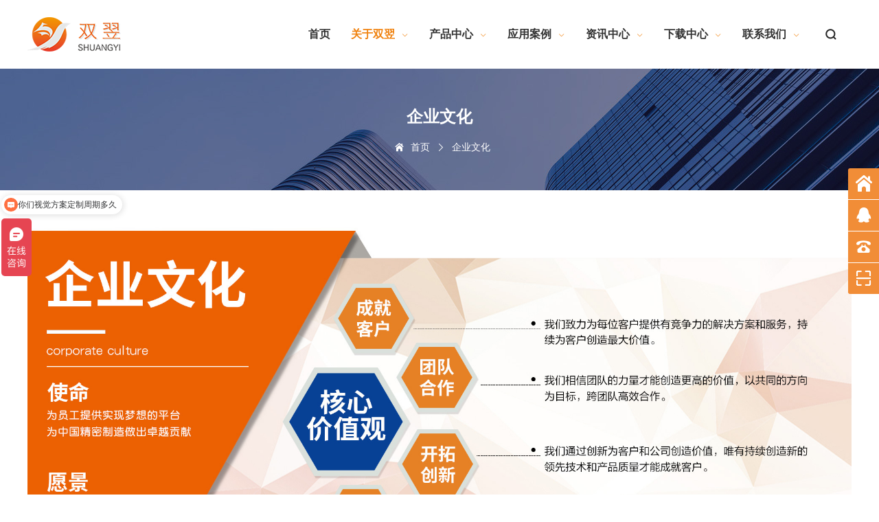

--- FILE ---
content_type: text/html; charset=UTF-8
request_url: https://www.shuangyi-tech.com/about_3.html
body_size: 6101
content:
<!DOCTYPE html>
<html>
<head>
    <meta charset="utf-8">
    <title>企业文化-双翌视觉</title>
    <meta name="keywords" content="企业文化,双翌视觉">
    <meta name="description" content="企业文化,双翌视觉">
    <meta name="viewport" content="width=device-width, initial-scale=1, minimum-scale=1, maximum-scale=1">
    <meta content="telephone=no" name="format-detection">
    <link rel="shortcut icon" href="/favicon.ico" />
        <script type="application/ld+json">
    {
    "@context": "https://ziyuan.baidu.com/contexts/cambrian.jsonld",
    "@id": "https://www.shuangyi-tech.com/about_3.html",
    "title": "企业文化-双翌视觉",
        "description": "企业文化,双翌视觉",
    "pubDate": "2019-09-03T15:18:01",
    "upDate": "2022-06-25T09:50:06"
    }
    </script>
    
    <script type="text/javascript">window.onerror=function(){return true;}</script>
    
    <!--[if lt IE 9]>
    <script type="text/javascript" src="./templates/js/html5.js"></script>
    <![endif]-->
    <link rel="stylesheet" type="text/css" href="./templates/css/css.css?v=202601181">
    <link rel="stylesheet" type="text/css" href="./templates/css/iconfont.css?v=202601181">
    <link rel="stylesheet" type="text/css" href="./templates/css/animate.css">
    <link rel="stylesheet" type="text/css" href="./templates/css/slick.css">
    <link rel="stylesheet" type="text/css" href="./templates/layui/css/layui.css">
    <script type="text/javascript" src="./templates/js/jquery.js"></script>
    <script>
var _hmt = _hmt || [];
(function() {
var hm = document.createElement("script");
hm.src = "https://hm.baidu.com/hm.js?1b756a1a2c77004a2277632a27654d72";
var s = document.getElementsByTagName("script")[0];
s.parentNode.insertBefore(hm, s);
})();
</script></head>
<body>
    <div class="header_box">
        <div class="h_content">
            <div class="logo"><a href="https://www.shuangyi-tech.com"><img src="upload/20220106155436360895.png" alt="深圳市双翌光电科技有限公司 - 专注于设备自动控制系统及机器视觉领域" /><span class="imgmid"></span></a></div>
            <div class="nav_c"><i class="iconfont icon_caidan"></i></div>
            <div class="search">
                <div class="icon"><i class="iconfont icon_sousuo"></i></div>
                <div class="form">
                    <form class="layui-form" id="search_form">
                        <input type="text" placeholder="请输入关键词..." name="find_this" id="find_this" autocomplete="off">
                        <input type="submit" value="" lay-submit lay-filter="do_search">
                        <div class="btn"><i class="iconfont icon_sousuo"></i></div>
                    </form>
                                    </div>
            </div>
            <div class="nav">
                <ul>
                    <li><a href="https://www.shuangyi-tech.com">首页</a></li>
                    <li>
                        <a class="active" href="https://www.shuangyi-tech.com/about.html">关于双翌<i class="iconfont icon_arrow-down"></i></a>
                        <div class="subnav">
                            <ul>
                                                                <li><a href="https://www.shuangyi-tech.com/about_1.html"><i class="iconfont ico_l icon_abo_1"></i>公司简介<i class="iconfont ico_r icon_you"></i></a></li>
                                                                <li><a href="https://www.shuangyi-tech.com/about_2.html"><i class="iconfont ico_l icon_abo_2"></i>企业荣誉<i class="iconfont ico_r icon_you"></i></a></li>
                                                                <li><a class="active" href="https://www.shuangyi-tech.com/about_3.html"><i class="iconfont ico_l icon_abo_3"></i>企业文化<i class="iconfont ico_r icon_you"></i></a></li>
                                                                <li><a href="https://www.shuangyi-tech.com/about_4.html"><i class="iconfont ico_l icon_abo_4"></i>技术服务及整合力<i class="iconfont ico_r icon_you"></i></a></li>
                                                            </ul>
                        </div>
                    </li>
                    <li>
                        <a href="https://www.shuangyi-tech.com/product_list_0_1.html">产品中心<i class="iconfont icon_arrow-down"></i></a>
                        <div class="subnav">
                            <ul>
                                                                <li>
                                    <a href="https://www.shuangyi-tech.com/product_list_1_1.html"><i class="iconfont ico_l icon_pro_1"></i>软件产品<i class="iconfont ico_r icon_you"></i></a>
                                    <ul>
                                                                                <li><a href="https://www.shuangyi-tech.com/product_list_20_1.html">视觉基础算法</a></li>
                                                                                <li><a href="https://www.shuangyi-tech.com/product_list_23_1.html">视觉应用软件</a></li>
                                                                            </ul>
                                </li>
                                                                <li>
                                    <a href="https://www.shuangyi-tech.com/product_list_47_1.html"><i class="iconfont ico_l icon_pro_2"></i>测量仪器<i class="iconfont ico_r icon_you"></i></a>
                                    <ul>
                                                                                <li><a href="https://www.shuangyi-tech.com/product_list_48_1.html">影像测量仪</a></li>
                                                                                <li><a href="https://www.shuangyi-tech.com/product_list_49_1.html">一键式闪测仪</a></li>
                                                                                <li><a href="https://www.shuangyi-tech.com/product_list_50_1.html">数码显微镜</a></li>
                                                                            </ul>
                                </li>
                                                                <li>
                                    <a href="https://www.shuangyi-tech.com/product_list_26_1.html"><i class="iconfont ico_l icon_pro_3"></i>视觉系统<i class="iconfont ico_r icon_you"></i></a>
                                    <ul>
                                                                                <li><a href="https://www.shuangyi-tech.com/product_list_27_1.html">网印视觉对位系统</a></li>
                                                                                <li><a href="https://www.shuangyi-tech.com/product_list_28_1.html">贴合视觉对位系统</a></li>
                                                                                <li><a href="https://www.shuangyi-tech.com/product_list_29_1.html">模切视觉对位系统</a></li>
                                                                                <li><a href="https://www.shuangyi-tech.com/product_list_30_1.html">叠片视觉对位系统</a></li>
                                                                                <li><a href="https://www.shuangyi-tech.com/product_list_31_1.html">机械手引导视觉系统</a></li>
                                                                                <li><a href="https://www.shuangyi-tech.com/product_list_32_1.html">天地盖视觉对位系统</a></li>
                                                                                <li><a href="https://www.shuangyi-tech.com/product_list_33_1.html">激光打标视觉系统</a></li>
                                                                                <li><a href="https://www.shuangyi-tech.com/product_list_35_1.html">曝光机视觉系统</a></li>
                                                                            </ul>
                                </li>
                                                                <li>
                                    <a href="https://www.shuangyi-tech.com/product_list_12_1.html"><i class="iconfont ico_l icon_pro_4"></i>硬件产品<i class="iconfont ico_r icon_you"></i></a>
                                    <ul>
                                                                                <li><a href="https://www.shuangyi-tech.com/product_list_2_1.html">视觉控制器</a></li>
                                                                                <li><a href="https://www.shuangyi-tech.com/product_list_3_1.html">工业相机</a></li>
                                                                                <li><a href="https://www.shuangyi-tech.com/product_list_4_1.html">工业镜头</a></li>
                                                                                <li><a href="https://www.shuangyi-tech.com/product_list_34_1.html">YL系列光源</a></li>
                                                                                <li><a href="https://www.shuangyi-tech.com/product_list_36_1.html">PL系列光源</a></li>
                                                                                <li><a href="https://www.shuangyi-tech.com/product_list_11_1.html">光源控制器</a></li>
                                                                                <li><a href="https://www.shuangyi-tech.com/product_list_7_1.html">运动控制</a></li>
                                                                                <li><a href="https://www.shuangyi-tech.com/product_list_8_1.html">远程IO模块</a></li>
                                                                                <li><a href="https://www.shuangyi-tech.com/product_list_24_1.html">嵌入式模块</a></li>
                                                                                <li><a href="https://www.shuangyi-tech.com/product_list_25_1.html">工业显示器</a></li>
                                                                                <li><a href="https://www.shuangyi-tech.com/product_list_16_1.html">图像采集</a></li>
                                                                                <li><a href="https://www.shuangyi-tech.com/product_list_21_1.html">激光打标</a></li>
                                                                                <li><a href="https://www.shuangyi-tech.com/product_list_6_1.html">教学仪器</a></li>
                                                                                <li><a href="https://www.shuangyi-tech.com/product_list_9_1.html">其他辅材</a></li>
                                                                                <li><a href="https://www.shuangyi-tech.com/product_list_37_1.html">视觉显微镜</a></li>
                                                                            </ul>
                                </li>
                                                                <li>
                                    <a href="https://www.shuangyi-tech.com/product_list_38_1.html"><i class="iconfont ico_l icon_pro_5"></i>停产产品<i class="iconfont ico_r icon_you"></i></a>
                                    <ul>
                                                                                <li><a href="https://www.shuangyi-tech.com/product_list_39_1.html">工业相机（已停产）</a></li>
                                                                                <li><a href="https://www.shuangyi-tech.com/product_list_40_1.html">工控机（已停产）</a></li>
                                                                                <li><a href="https://www.shuangyi-tech.com/product_list_10_1.html">WL系列光源（已停产）</a></li>
                                                                                <li><a href="https://www.shuangyi-tech.com/product_list_51_1.html">PL系列光源（已停产）</a></li>
                                                                                <li><a href="https://www.shuangyi-tech.com/product_list_41_1.html">工业镜头（已停产）</a></li>
                                                                                <li><a href="https://www.shuangyi-tech.com/product_list_42_1.html">嵌入式模块（已停产）</a></li>
                                                                                <li><a href="https://www.shuangyi-tech.com/product_list_43_1.html">运动控制（已停产）</a></li>
                                                                                <li><a href="https://www.shuangyi-tech.com/product_list_44_1.html">显示器（已停产）</a></li>
                                                                                <li><a href="https://www.shuangyi-tech.com/product_list_45_1.html">线材辅料（已停产）</a></li>
                                                                                <li><a href="https://www.shuangyi-tech.com/product_list_46_1.html">图像采集（已停产）</a></li>
                                                                            </ul>
                                </li>
                                                            </ul>
                        </div>
                    </li>
                    <li>
                        <a href="https://www.shuangyi-tech.com/case_list_0_1.html">应用案例<i class="iconfont icon_arrow-down"></i></a>
                        <div class="subnav">
                            <ul>
                                                                <li><a href="https://www.shuangyi-tech.com/case_list_7_1.html"><i class="iconfont ico_l icon_cas_1"></i>电子制造<i class="iconfont ico_r icon_you"></i></a></li>
                                                                <li><a href="https://www.shuangyi-tech.com/case_list_2_1.html"><i class="iconfont ico_l icon_cas_2"></i>触摸屏行业<i class="iconfont ico_r icon_you"></i></a></li>
                                                                <li><a href="https://www.shuangyi-tech.com/case_list_5_1.html"><i class="iconfont ico_l icon_cas_3"></i>机械手智能装备<i class="iconfont ico_r icon_you"></i></a></li>
                                                                <li><a href="https://www.shuangyi-tech.com/case_list_1_1.html"><i class="iconfont ico_l icon_cas_4"></i>线路板行业<i class="iconfont ico_r icon_you"></i></a></li>
                                                                <li><a href="https://www.shuangyi-tech.com/case_list_3_1.html"><i class="iconfont ico_l icon_cas_5"></i>曝光机行业<i class="iconfont ico_r icon_you"></i></a></li>
                                                                <li><a href="https://www.shuangyi-tech.com/case_list_4_1.html"><i class="iconfont ico_l icon_cas_6"></i>印刷机行业<i class="iconfont ico_r icon_you"></i></a></li>
                                                                <li><a href="https://www.shuangyi-tech.com/case_list_6_1.html"><i class="iconfont ico_l icon_cas_7"></i>医药行业<i class="iconfont ico_r icon_you"></i></a></li>
                                                                <li><a href="https://www.shuangyi-tech.com/case_list_8_1.html"><i class="iconfont ico_l icon_cas_8"></i>塑胶行业应用<i class="iconfont ico_r icon_you"></i></a></li>
                                                                <li><a href="https://www.shuangyi-tech.com/case_list_9_1.html"><i class="iconfont ico_l icon_cas_9"></i>激光行业应用<i class="iconfont ico_r icon_you"></i></a></li>
                                                                <li><a href="https://www.shuangyi-tech.com/case_list_10_1.html"><i class="iconfont ico_l icon_cas_10"></i>新能源行业应用<i class="iconfont ico_r icon_you"></i></a></li>
                                                                <li><a href="https://www.shuangyi-tech.com/case_list_11_1.html"><i class="iconfont ico_l icon_cas_11"></i>模切行业应用<i class="iconfont ico_r icon_you"></i></a></li>
                                                                <li><a href="https://www.shuangyi-tech.com/case_list_12_1.html"><i class="iconfont ico_l icon_cas_12"></i>点胶行业应用<i class="iconfont ico_r icon_you"></i></a></li>
                                                                <li><a href="https://www.shuangyi-tech.com/case_list_13_1.html"><i class="iconfont ico_l icon_cas_13"></i>灯具行业应用<i class="iconfont ico_r icon_you"></i></a></li>
                                                                <li><a href="https://www.shuangyi-tech.com/case_list_14_1.html"><i class="iconfont ico_l icon_cas_14"></i>螺丝行业应用<i class="iconfont ico_r icon_you"></i></a></li>
                                                                <li><a href="https://www.shuangyi-tech.com/case_list_15_1.html"><i class="iconfont ico_l icon_cas_15"></i>食品行业<i class="iconfont ico_r icon_you"></i></a></li>
                                                                <li><a href="https://www.shuangyi-tech.com/case_list_16_1.html"><i class="iconfont ico_l icon_cas_16"></i>贴标行业应用<i class="iconfont ico_r icon_you"></i></a></li>
                                                                <li><a href="https://www.shuangyi-tech.com/case_list_17_1.html"><i class="iconfont ico_l icon_cas_17"></i>半导体行业应用<i class="iconfont ico_r icon_you"></i></a></li>
                                                            </ul>
                        </div>
                    </li>
                    <li>
                        <a href="https://www.shuangyi-tech.com/news_list_0_1.html">资讯中心<i class="iconfont icon_arrow-down"></i></a>
                        <div class="subnav">
                            <ul>
                                                                <li>
                                    <a href="https://www.shuangyi-tech.com/news_list_3_1.html"><i class="iconfont ico_l icon_new_1"></i>技术交流<i class="iconfont ico_r icon_you"></i></a>
                                    <ul>
                                                                                <li><a href="https://www.shuangyi-tech.com/news_list_12_1.html">视觉应用软件</a></li>
                                                                                <li><a href="https://www.shuangyi-tech.com/news_list_8_1.html">图像处理</a></li>
                                                                                <li><a href="https://www.shuangyi-tech.com/news_list_7_1.html">视觉部件相关</a></li>
                                                                                <li><a href="https://www.shuangyi-tech.com/news_list_5_1.html">计算机相关</a></li>
                                                                                <li><a href="https://www.shuangyi-tech.com/news_list_6_1.html">编程代码</a></li>
                                                                                <li><a href="https://www.shuangyi-tech.com/news_list_13_1.html">电气自动化相关</a></li>
                                                                                <li><a href="https://www.shuangyi-tech.com/news_list_18_1.html">机器视觉相关</a></li>
                                                                                <li><a href="https://www.shuangyi-tech.com/news_list_11_1.html">其他</a></li>
                                                                            </ul>
                                </li>
                                                                <li>
                                    <a href="https://www.shuangyi-tech.com/news_list_1_1.html"><i class="iconfont ico_l icon_new_2"></i>公司新闻<i class="iconfont ico_r icon_you"></i></a>
                                    <ul>
                                                                                <li><a href="https://www.shuangyi-tech.com/news_list_37_1.html">产品应用信息</a></li>
                                                                                <li><a href="https://www.shuangyi-tech.com/news_list_38_1.html">展会信息</a></li>
                                                                                <li><a href="https://www.shuangyi-tech.com/news_list_39_1.html">公司新闻</a></li>
                                                                                <li><a href="https://www.shuangyi-tech.com/news_list_44_1.html">印刷行业应用</a></li>
                                                                                <li><a href="https://www.shuangyi-tech.com/news_list_45_1.html">模切行业应用</a></li>
                                                                                <li><a href="https://www.shuangyi-tech.com/news_list_46_1.html">贴标行业应用</a></li>
                                                                                <li><a href="https://www.shuangyi-tech.com/news_list_47_1.html">贴合行业应用</a></li>
                                                                                <li><a href="https://www.shuangyi-tech.com/news_list_48_1.html">点胶行业应用</a></li>
                                                                                <li><a href="https://www.shuangyi-tech.com/news_list_49_1.html">激光行业应用</a></li>
                                                                                <li><a href="https://www.shuangyi-tech.com/news_list_50_1.html">检测行业应用</a></li>
                                                                                <li><a href="https://www.shuangyi-tech.com/news_list_51_1.html">喷码行业应用</a></li>
                                                                                <li><a href="https://www.shuangyi-tech.com/news_list_53_1.html">综合行业应用</a></li>
                                                                            </ul>
                                </li>
                                                                <li>
                                    <a href="https://www.shuangyi-tech.com/news_list_2_1.html"><i class="iconfont ico_l icon_new_3"></i>行业资讯<i class="iconfont ico_r icon_you"></i></a>
                                    <ul>
                                                                                <li><a href="https://www.shuangyi-tech.com/news_list_22_1.html">印刷工艺</a></li>
                                                                                <li><a href="https://www.shuangyi-tech.com/news_list_23_1.html">模切工艺</a></li>
                                                                                <li><a href="https://www.shuangyi-tech.com/news_list_24_1.html">激光打标工艺</a></li>
                                                                                <li><a href="https://www.shuangyi-tech.com/news_list_25_1.html">贴合应用</a></li>
                                                                                <li><a href="https://www.shuangyi-tech.com/news_list_40_1.html">点胶工艺</a></li>
                                                                                <li><a href="https://www.shuangyi-tech.com/news_list_36_1.html">封装及Bonding</a></li>
                                                                                <li><a href="https://www.shuangyi-tech.com/news_list_26_1.html">视觉应用</a></li>
                                                                                <li><a href="https://www.shuangyi-tech.com/news_list_27_1.html">人工智能</a></li>
                                                                                <li><a href="https://www.shuangyi-tech.com/news_list_43_1.html">半导体行业</a></li>
                                                                                <li><a href="https://www.shuangyi-tech.com/news_list_30_1.html">其他</a></li>
                                                                            </ul>
                                </li>
                                                                <li>
                                    <a href="https://www.shuangyi-tech.com/news_list_14_1.html"><i class="iconfont ico_l icon_new_4"></i>培训资料<i class="iconfont ico_r icon_you"></i></a>
                                    <ul>
                                                                                <li><a href="https://www.shuangyi-tech.com/news_list_15_1.html">MasterAlign视觉对位软件</a></li>
                                                                                <li><a href="https://www.shuangyi-tech.com/news_list_20_1.html">Wisealign视觉对位软件</a></li>
                                                                                <li><a href="https://www.shuangyi-tech.com/news_list_31_1.html">VisionBeaver视觉检测</a></li>
                                                                                <li><a href="https://www.shuangyi-tech.com/news_list_52_1.html">SmartVisionScrew视觉软件</a></li>
                                                                                <li><a href="https://www.shuangyi-tech.com/news_list_54_1.html">Vismeasure数码显微测量</a></li>
                                                                                <li><a href="https://www.shuangyi-tech.com/news_list_16_1.html">视觉控制器</a></li>
                                                                                <li><a href="https://www.shuangyi-tech.com/news_list_17_1.html">图像处理</a></li>
                                                                                <li><a href="https://www.shuangyi-tech.com/news_list_19_1.html">LED光源</a></li>
                                                                                <li><a href="https://www.shuangyi-tech.com/news_list_32_1.html">光源控制器</a></li>
                                                                                <li><a href="https://www.shuangyi-tech.com/news_list_33_1.html">运动控制</a></li>
                                                                                <li><a href="https://www.shuangyi-tech.com/news_list_34_1.html">数字IO模块</a></li>
                                                                                <li><a href="https://www.shuangyi-tech.com/news_list_35_1.html">机器视觉及成像系统</a></li>
                                                                                <li><a href="https://www.shuangyi-tech.com/news_list_41_1.html">通讯知识</a></li>
                                                                                <li><a href="https://www.shuangyi-tech.com/news_list_42_1.html">电气知识</a></li>
                                                                            </ul>
                                </li>
                                                            </ul>
                        </div>
                    </li>
                    <li>
                        <a href="https://www.shuangyi-tech.com/download_list_0_1.html">下载中心<i class="iconfont icon_arrow-down"></i></a>
                        <div class="subnav">
                            <ul>
                                                                <li><a href="https://www.shuangyi-tech.com/download_list_14_1.html"><i class="iconfont ico_l icon_down"></i>软件算法系列<i class="iconfont ico_r icon_you"></i></a></li>
                                                                <li><a href="https://www.shuangyi-tech.com/download_list_28_1.html"><i class="iconfont ico_l icon_down"></i>标准软件系列<i class="iconfont ico_r icon_you"></i></a></li>
                                                                <li><a href="https://www.shuangyi-tech.com/download_list_18_1.html"><i class="iconfont ico_l icon_down"></i>产品资料文件<i class="iconfont ico_r icon_you"></i></a></li>
                                                                <li><a href="https://www.shuangyi-tech.com/download_list_2_1.html"><i class="iconfont ico_l icon_down"></i>机器视觉相关知识<i class="iconfont ico_r icon_you"></i></a></li>
                                                                <li><a href="https://www.shuangyi-tech.com/download_list_1_1.html"><i class="iconfont ico_l icon_down"></i>电气自动化相关知识<i class="iconfont ico_r icon_you"></i></a></li>
                                                                <li><a href="https://www.shuangyi-tech.com/download_list_21_1.html"><i class="iconfont ico_l icon_down"></i>工业电脑相关知识<i class="iconfont ico_r icon_you"></i></a></li>
                                                            </ul>
                        </div>
                    </li>
                    <li>
                        <a href="https://www.shuangyi-tech.com/contact.html">联系我们<i class="iconfont icon_arrow-down"></i></a>
                        <div class="subnav">
                            <ul>
                                                                <li><a href="https://www.shuangyi-tech.com/contact_1.html"><i class="iconfont ico_l icon_dianhua"></i>联系方式<i class="iconfont ico_r icon_you"></i></a></li>
                                                                <li><a href="https://www.shuangyi-tech.com/feedback.html"><i class="iconfont ico_l icon_jishujiaoliu"></i>留言反馈<i class="iconfont ico_r icon_you"></i></a></li>
                            </ul>
                        </div>
                    </li>
                </ul>
            </div>
        </div>
    </div>
    <div class="nav_box">
        <div class="nav_close">
            <div class="close"><i></i><i></i></div>
        </div>
        <div class="line"></div>
        <div class="nav_list">
            <ul>
                <li><a href="https://www.shuangyi-tech.com">首页<div class="icon_right"><i class="iconfont icon_you"></i></div></a></li>
                <li>
                    <a class="active" href="https://www.shuangyi-tech.com/about.html">关于双翌<div class="icon_right"><i class="iconfont icon_you"></i></div></a>
                    <ul>
                                                <li><a href="https://www.shuangyi-tech.com/about_1.html">公司简介</a></li>
                                                <li><a href="https://www.shuangyi-tech.com/about_2.html">企业荣誉</a></li>
                                                <li><a class="active" href="https://www.shuangyi-tech.com/about_3.html">企业文化</a></li>
                                                <li><a href="https://www.shuangyi-tech.com/about_4.html">技术服务及整合力</a></li>
                                            </ul>
                </li>
                <li>
                    <a href="https://www.shuangyi-tech.com/product_list_0_1.html">产品中心<div class="icon_right"><i class="iconfont icon_you"></i></div></a>
                    <ul>
                        <li class="first-child"><a class="has_class" title="软件产品" href="product_list_1_1.html">软件产品</a><ul><li class="first-child"><a title="视觉基础算法" href="product_list_20_1.html">视觉基础算法</a></li><li class="last-child"><a title="视觉应用软件" href="product_list_23_1.html">视觉应用软件</a></li></ul></li><li><a class="has_class" title="测量仪器" href="product_list_47_1.html">测量仪器</a><ul><li class="first-child"><a title="影像测量仪" href="product_list_48_1.html">影像测量仪</a></li><li><a title="一键式闪测仪" href="product_list_49_1.html">一键式闪测仪</a></li><li class="last-child"><a title="数码显微镜" href="product_list_50_1.html">数码显微镜</a></li></ul></li><li><a class="has_class" title="视觉系统" href="product_list_26_1.html">视觉系统</a><ul><li class="first-child"><a title="网印视觉对位系统" href="product_list_27_1.html">网印视觉对位系统</a></li><li><a title="贴合视觉对位系统" href="product_list_28_1.html">贴合视觉对位系统</a></li><li><a title="模切视觉对位系统" href="product_list_29_1.html">模切视觉对位系统</a></li><li><a title="叠片视觉对位系统" href="product_list_30_1.html">叠片视觉对位系统</a></li><li><a title="机械手引导视觉系统" href="product_list_31_1.html">机械手引导视觉系统</a></li><li><a title="天地盖视觉对位系统" href="product_list_32_1.html">天地盖视觉对位系统</a></li><li><a title="激光打标视觉系统" href="product_list_33_1.html">激光打标视觉系统</a></li><li class="last-child"><a title="曝光机视觉系统" href="product_list_35_1.html">曝光机视觉系统</a></li></ul></li><li><a class="has_class" title="硬件产品" href="product_list_12_1.html">硬件产品</a><ul><li class="first-child"><a title="视觉控制器" href="product_list_2_1.html">视觉控制器</a></li><li><a title="工业相机" href="product_list_3_1.html">工业相机</a></li><li><a title="工业镜头" href="product_list_4_1.html">工业镜头</a></li><li><a title="YL系列光源" href="product_list_34_1.html">YL系列光源</a></li><li><a title="PL系列光源" href="product_list_36_1.html">PL系列光源</a></li><li><a title="光源控制器" href="product_list_11_1.html">光源控制器</a></li><li><a title="运动控制" href="product_list_7_1.html">运动控制</a></li><li><a title="远程IO模块" href="product_list_8_1.html">远程IO模块</a></li><li><a title="嵌入式模块" href="product_list_24_1.html">嵌入式模块</a></li><li><a title="工业显示器" href="product_list_25_1.html">工业显示器</a></li><li><a title="图像采集" href="product_list_16_1.html">图像采集</a></li><li><a title="激光打标" href="product_list_21_1.html">激光打标</a></li><li><a title="教学仪器" href="product_list_6_1.html">教学仪器</a></li><li><a title="其他辅材" href="product_list_9_1.html">其他辅材</a></li><li class="last-child"><a title="视觉显微镜" href="product_list_37_1.html">视觉显微镜</a></li></ul></li><li class="last-child"><a class="has_class" title="停产产品" href="product_list_38_1.html">停产产品</a><ul><li class="first-child"><a title="工业相机（已停产）" href="product_list_39_1.html">工业相机（已停产）</a></li><li><a title="工控机（已停产）" href="product_list_40_1.html">工控机（已停产）</a></li><li><a title="WL系列光源（已停产）" href="product_list_10_1.html">WL系列光源（已停产）</a></li><li><a title="PL系列光源（已停产）" href="product_list_51_1.html">PL系列光源（已停产）</a></li><li><a title="工业镜头（已停产）" href="product_list_41_1.html">工业镜头（已停产）</a></li><li><a title="嵌入式模块（已停产）" href="product_list_42_1.html">嵌入式模块（已停产）</a></li><li><a title="运动控制（已停产）" href="product_list_43_1.html">运动控制（已停产）</a></li><li><a title="显示器（已停产）" href="product_list_44_1.html">显示器（已停产）</a></li><li><a title="线材辅料（已停产）" href="product_list_45_1.html">线材辅料（已停产）</a></li><li class="last-child"><a title="图像采集（已停产）" href="product_list_46_1.html">图像采集（已停产）</a></li></ul></li>
                    </ul>
                </li>
                <li>
                    <a href="https://www.shuangyi-tech.com/case_list_0_1.html">应用案例<div class="icon_right"><i class="iconfont icon_you"></i></div></a>
                    <ul>
                                                <li><a href="https://www.shuangyi-tech.com/case_list_7_1.html">电子制造</a></li>
                                                <li><a href="https://www.shuangyi-tech.com/case_list_2_1.html">触摸屏行业</a></li>
                                                <li><a href="https://www.shuangyi-tech.com/case_list_5_1.html">机械手智能装备</a></li>
                                                <li><a href="https://www.shuangyi-tech.com/case_list_1_1.html">线路板行业</a></li>
                                                <li><a href="https://www.shuangyi-tech.com/case_list_3_1.html">曝光机行业</a></li>
                                                <li><a href="https://www.shuangyi-tech.com/case_list_4_1.html">印刷机行业</a></li>
                                                <li><a href="https://www.shuangyi-tech.com/case_list_6_1.html">医药行业</a></li>
                                                <li><a href="https://www.shuangyi-tech.com/case_list_8_1.html">塑胶行业应用</a></li>
                                                <li><a href="https://www.shuangyi-tech.com/case_list_9_1.html">激光行业应用</a></li>
                                                <li><a href="https://www.shuangyi-tech.com/case_list_10_1.html">新能源行业应用</a></li>
                                                <li><a href="https://www.shuangyi-tech.com/case_list_11_1.html">模切行业应用</a></li>
                                                <li><a href="https://www.shuangyi-tech.com/case_list_12_1.html">点胶行业应用</a></li>
                                                <li><a href="https://www.shuangyi-tech.com/case_list_13_1.html">灯具行业应用</a></li>
                                                <li><a href="https://www.shuangyi-tech.com/case_list_14_1.html">螺丝行业应用</a></li>
                                                <li><a href="https://www.shuangyi-tech.com/case_list_15_1.html">食品行业</a></li>
                                                <li><a href="https://www.shuangyi-tech.com/case_list_16_1.html">贴标行业应用</a></li>
                                                <li><a href="https://www.shuangyi-tech.com/case_list_17_1.html">半导体行业应用</a></li>
                                            </ul>
                </li>
                <li>
                    <a href="https://www.shuangyi-tech.com/news_list_0_1.html">资讯中心<div class="icon_right"><i class="iconfont icon_you"></i></div></a>
                    <ul>
                        <li class="first-child"><a class="has_class" title="技术交流" href="news_list_3_1.html">技术交流</a><ul><li class="first-child"><a title="视觉应用软件" href="news_list_12_1.html">视觉应用软件</a></li><li><a title="图像处理" href="news_list_8_1.html">图像处理</a></li><li><a title="视觉部件相关" href="news_list_7_1.html">视觉部件相关</a></li><li><a title="计算机相关" href="news_list_5_1.html">计算机相关</a></li><li><a title="编程代码" href="news_list_6_1.html">编程代码</a></li><li><a title="电气自动化相关" href="news_list_13_1.html">电气自动化相关</a></li><li><a title="机器视觉相关" href="news_list_18_1.html">机器视觉相关</a></li><li class="last-child"><a title="其他" href="news_list_11_1.html">其他</a></li></ul></li><li><a class="has_class" title="公司新闻" href="news_list_1_1.html">公司新闻</a><ul><li class="first-child"><a title="产品应用信息" href="news_list_37_1.html">产品应用信息</a></li><li><a title="展会信息" href="news_list_38_1.html">展会信息</a></li><li><a title="公司新闻" href="news_list_39_1.html">公司新闻</a></li><li><a title="印刷行业应用" href="news_list_44_1.html">印刷行业应用</a></li><li><a title="模切行业应用" href="news_list_45_1.html">模切行业应用</a></li><li><a title="贴标行业应用" href="news_list_46_1.html">贴标行业应用</a></li><li><a title="贴合行业应用" href="news_list_47_1.html">贴合行业应用</a></li><li><a title="点胶行业应用" href="news_list_48_1.html">点胶行业应用</a></li><li><a title="激光行业应用" href="news_list_49_1.html">激光行业应用</a></li><li><a title="检测行业应用" href="news_list_50_1.html">检测行业应用</a></li><li><a title="喷码行业应用" href="news_list_51_1.html">喷码行业应用</a></li><li class="last-child"><a title="综合行业应用" href="news_list_53_1.html">综合行业应用</a></li></ul></li><li><a class="has_class" title="行业资讯" href="news_list_2_1.html">行业资讯</a><ul><li class="first-child"><a title="印刷工艺" href="news_list_22_1.html">印刷工艺</a></li><li><a title="模切工艺" href="news_list_23_1.html">模切工艺</a></li><li><a title="激光打标工艺" href="news_list_24_1.html">激光打标工艺</a></li><li><a title="贴合应用" href="news_list_25_1.html">贴合应用</a></li><li><a title="点胶工艺" href="news_list_40_1.html">点胶工艺</a></li><li><a title="封装及Bonding" href="news_list_36_1.html">封装及Bonding</a></li><li><a title="视觉应用" href="news_list_26_1.html">视觉应用</a></li><li><a title="人工智能" href="news_list_27_1.html">人工智能</a></li><li><a title="半导体行业" href="news_list_43_1.html">半导体行业</a></li><li class="last-child"><a title="其他" href="news_list_30_1.html">其他</a></li></ul></li><li class="last-child"><a class="has_class" title="培训资料" href="news_list_14_1.html">培训资料</a><ul><li class="first-child"><a title="MasterAlign视觉对位软件" href="news_list_15_1.html">MasterAlign视觉对位软件</a></li><li><a title="Wisealign视觉对位软件" href="news_list_20_1.html">Wisealign视觉对位软件</a></li><li><a title="VisionBeaver视觉检测" href="news_list_31_1.html">VisionBeaver视觉检测</a></li><li><a title="SmartVisionScrew视觉软件" href="news_list_52_1.html">SmartVisionScrew视觉软件</a></li><li><a title="Vismeasure数码显微测量" href="news_list_54_1.html">Vismeasure数码显微测量</a></li><li><a title="视觉控制器" href="news_list_16_1.html">视觉控制器</a></li><li><a title="图像处理" href="news_list_17_1.html">图像处理</a></li><li><a title="LED光源" href="news_list_19_1.html">LED光源</a></li><li><a title="光源控制器" href="news_list_32_1.html">光源控制器</a></li><li><a title="运动控制" href="news_list_33_1.html">运动控制</a></li><li><a title="数字IO模块" href="news_list_34_1.html">数字IO模块</a></li><li><a title="机器视觉及成像系统" href="news_list_35_1.html">机器视觉及成像系统</a></li><li><a title="通讯知识" href="news_list_41_1.html">通讯知识</a></li><li class="last-child"><a title="电气知识" href="news_list_42_1.html">电气知识</a></li></ul></li>
                    </ul>
                </li>
                <li>
                    <a href="https://www.shuangyi-tech.com/download_list_0_1.html">下载中心<div class="icon_right"><i class="iconfont icon_you"></i></div></a>
                    <ul>
                                                <li><a href="https://www.shuangyi-tech.com/download_list_14_1.html">软件算法系列</a></li>
                                                <li><a href="https://www.shuangyi-tech.com/download_list_28_1.html">标准软件系列</a></li>
                                                <li><a href="https://www.shuangyi-tech.com/download_list_18_1.html">产品资料文件</a></li>
                                                <li><a href="https://www.shuangyi-tech.com/download_list_2_1.html">机器视觉相关知识</a></li>
                                                <li><a href="https://www.shuangyi-tech.com/download_list_1_1.html">电气自动化相关知识</a></li>
                                                <li><a href="https://www.shuangyi-tech.com/download_list_21_1.html">工业电脑相关知识</a></li>
                                            </ul>
                </li>
                <li>
                    <a href="https://www.shuangyi-tech.com/contact.html">联系我们<div class="icon_right"><i class="iconfont icon_you"></i></div></a>
                    <ul>
                                                <li><a href="https://www.shuangyi-tech.com/contact_1.html">联系方式</a></li>
                                                <li><a href="https://www.shuangyi-tech.com/feedback.html">留言反馈</a></li>
                    </ul>
                </li>
            </ul>
        </div>
    </div>
    <div class="mask"></div>    <div class="p_banner">
        <div class="center flex_center">
            <div>
                <div class="title"><h1>企业文化</h1></div>
                <div class="subnav">
                    <i class="iconfont icon_shouye"></i>
                    <a href="https://www.shuangyi-tech.com">首页</a>
                    <i class="iconfont icon_you"></i>
                    <span>企业文化</span>
                </div>
            </div>
        </div>
        <div class="img"><img src="./templates/images/abo_banner.jpg" alt="企业文化"></div>
    </div>
    <div class="p_main_box">
        <div class="p_abo_box">
            <div class="p_title">企业文化<div class="line"></div></div>
            <div class="text_details">
                <img src="upload/month_2206/202206250950012006.jpg" alt="" />            </div>
        </div>
    </div>
    <div class="footer_box">
        <div class="main">
            <div class="menu">
                <ul>
                    <li>
                        <span>关于我们</span>
                        <ul>
                                                        <li><a href="https://www.shuangyi-tech.com/about_1.html">公司简介</a></li>
                                                        <li><a href="https://www.shuangyi-tech.com/about_2.html">企业荣誉</a></li>
                                                        <li><a href="https://www.shuangyi-tech.com/about_3.html">企业文化</a></li>
                                                        <li><a href="https://www.shuangyi-tech.com/about_4.html">技术服务及整合力</a></li>
                                                    </ul>
                    </li>
                    <li>
                        <span>产品中心</span>
                        <ul>
                                                        <li><a href="https://www.shuangyi-tech.com/product_list_1_1.html">软件产品</a></li>
                                                        <li><a href="https://www.shuangyi-tech.com/product_list_47_1.html">测量仪器</a></li>
                                                        <li><a href="https://www.shuangyi-tech.com/product_list_26_1.html">视觉系统</a></li>
                                                        <li><a href="https://www.shuangyi-tech.com/product_list_12_1.html">硬件产品</a></li>
                                                        <li><a href="https://www.shuangyi-tech.com/product_list_38_1.html">停产产品</a></li>
                                                    </ul>
                    </li>
                    <li>
                        <span>应用案例</span>
                        <ul>
                                                        <li><a href="https://www.shuangyi-tech.com/case_list_7_1.html">电子制造</a></li>
                                                        <li><a href="https://www.shuangyi-tech.com/case_list_2_1.html">触摸屏行业</a></li>
                                                        <li><a href="https://www.shuangyi-tech.com/case_list_5_1.html">机械手智能装备</a></li>
                                                        <li><a href="https://www.shuangyi-tech.com/case_list_1_1.html">线路板行业</a></li>
                                                        <li><a href="https://www.shuangyi-tech.com/case_list_3_1.html">曝光机行业</a></li>
                                                        <li><a href="https://www.shuangyi-tech.com/case_list_4_1.html">印刷机行业</a></li>
                                                        <li><a href="https://www.shuangyi-tech.com/case_list_6_1.html">医药行业</a></li>
                                                        <li><a href="https://www.shuangyi-tech.com/case_list_8_1.html">塑胶行业应用</a></li>
                                                        <li><a href="https://www.shuangyi-tech.com/case_list_9_1.html">激光行业应用</a></li>
                                                        <li><a href="https://www.shuangyi-tech.com/case_list_10_1.html">新能源行业应用</a></li>
                                                        <li><a href="https://www.shuangyi-tech.com/case_list_11_1.html">模切行业应用</a></li>
                                                        <li><a href="https://www.shuangyi-tech.com/case_list_12_1.html">点胶行业应用</a></li>
                                                        <li><a href="https://www.shuangyi-tech.com/case_list_13_1.html">灯具行业应用</a></li>
                                                        <li><a href="https://www.shuangyi-tech.com/case_list_14_1.html">螺丝行业应用</a></li>
                                                        <li><a href="https://www.shuangyi-tech.com/case_list_15_1.html">食品行业</a></li>
                                                        <li><a href="https://www.shuangyi-tech.com/case_list_16_1.html">贴标行业应用</a></li>
                                                        <li><a href="https://www.shuangyi-tech.com/case_list_17_1.html">半导体行业应用</a></li>
                                                    </ul>
                    </li>
                    <li>
                        <span>资讯中心</span>
                        <ul>
                                                        <li><a href="https://www.shuangyi-tech.com/news_list_3_1.html">技术交流</a></li>
                                                        <li><a href="https://www.shuangyi-tech.com/news_list_1_1.html">公司新闻</a></li>
                                                        <li><a href="https://www.shuangyi-tech.com/news_list_2_1.html">行业资讯</a></li>
                                                        <li><a href="https://www.shuangyi-tech.com/news_list_14_1.html">培训资料</a></li>
                                                    </ul>
                    </li>
                    <li>
                        <span>下载中心</span>
                        <ul>
                                                        <li><a href="https://www.shuangyi-tech.com/download_list_14_1.html">软件算法系列</a></li>
                                                        <li><a href="https://www.shuangyi-tech.com/download_list_28_1.html">标准软件系列</a></li>
                                                        <li><a href="https://www.shuangyi-tech.com/download_list_18_1.html">产品资料文件</a></li>
                                                        <li><a href="https://www.shuangyi-tech.com/download_list_2_1.html">机器视觉相关知识</a></li>
                                                        <li><a href="https://www.shuangyi-tech.com/download_list_1_1.html">电气自动化相关知识</a></li>
                                                        <li><a href="https://www.shuangyi-tech.com/download_list_21_1.html">工业电脑相关知识</a></li>
                                                    </ul>
                    </li>
                    <li>
                        <span>联系我们</span>
                        <ul>
                                                        <li><a href="https://www.shuangyi-tech.com/contact_1.html">联系方式</a></li>
                                                        <li><a href="https://www.shuangyi-tech.com/feedback.html">留言反馈</a></li>
                        </ul>
                    </li>
                </ul>
            </div>
            <div class="info">
                <div class="title">联系方式</div>
                <div class="text">
                    <p>            <span style="background-color: initial;">热线电话：0755-23712116</span><br />            </p><p>    邮箱：contact@shuangyi-tech.com</p><p>    地址：深圳市宝安区沙井街道后亭茅洲山工业园工业大厦全至科技创新园科创大厦2层2A</p><div id="videoPopupMenu"></div>                </div>
                <div class="title active">关注我们</div>
                <div class="qr_code_box">
                    <div class="qr_code">
                        <div class="icon"><i class="iconfont icon_weixin"></i></div>
                                                <div class="img"><img src="upload/20220106145344347790.jpg"></div>
                                            </div>
                </div>
            </div>
        </div>
        <div class="copy_box"> 地址：深圳市宝安区沙井街道后亭茅洲山工业园工业大厦全至科技创新园科创大厦2层2A&nbsp; &nbsp; &nbsp;<a href="http://beian.miit.gov.cn" target="_blank">粤ICP备19092247号-1</a><br />&copy; 2022 深圳市双翌光电科技有限公司 版权所有<div id="videoPopupMenu"></div>  <a title="网站地图" href="https://www.shuangyi-tech.com/sitemap.xml" target="_blank">网站地图</a> 技术支持：<a title="深圳网站建设" href="https://www.chuangluo.com" target="_blank">深圳网站建设</a></div>
        <div class="foot_kefu">
            <div class="foot_kefu_one"><a href="https://www.shuangyi-tech.com"><i class="iconfont icon_shouye"></i>首页</a></div>
            <div class="foot_kefu_one"><a href="https://www.shuangyi-tech.com/product_list_0_1.html"><i class="iconfont icon_jiugongge"></i>产品</a></div>
            <div class="foot_kefu_one"><a href="https://www.shuangyi-tech.com/news_list_0_1.html"><i class="iconfont icon_xinwen"></i>新闻</a></div>
            <div class="foot_kefu_one"><a href="https://www.shuangyi-tech.com/contact.html"><i class="iconfont icon_dianhua"></i>联系</a></div>
        </div>
    </div>
    <script type="text/javascript" src="./templates/layui/layui.js"></script>
    <script type="text/javascript" src="./templates/js/slick.min.js"></script>
    <script type="text/javascript" src="./templates/js/wow.min.js"></script>
    <script type="text/javascript" src="./templates/js/pack.js?v=20260118"></script>
            <style>
.cl_kefu_one{background-color:#F18D37;}
.cl_kefu_one:hover{background-color:#62B651;}
.cl_kefu_two{background-color:#62B651;}
.cl_kefu_three:hover{color:#62B651;}
</style>
<div class="bottom_tools" id="branding">
<div class="cl_kefu_one go_radius_1"><a href="https://www.shuangyi-tech.com" target="_blank"><i class="iconfont icon_shouye"></i></a></div>
<div class="cl_kefubtn_2 cl_kefu_one">
	<i class="iconfont icon_qq"></i>
	<div class="qr_menu">
		<span class="cl_kefu_two">在线客服</span>
				<a target="_blank" href="http://wpa.qq.com/msgrd?v=3&uin=2589651324&site=qq&menu=yes"><i class="iconfont icon_qq_color"></i><span>双翌客服</span></a>							</div>
</div>
<div class="cl_kefubtn_3 cl_kefu_one">
	<i class="iconfont icon_dianhua"></i>
	<div class="qr_menu_1">
		<span class="cl_kefu_two">客服电话</span>
		<ul>
						<li class="cl_kefu_three">0755-23712116</li>
						<li class="cl_kefu_three">13310869691</li>
					</ul>
	</div>
</div>
<div class="cl_kefubtn_4 cl_kefu_one go_radius_2"><i class="iconfont icon_saomiao"></i></div>
<div class="cl_kefu_one go_radius_2" id="cl_gotop"><i class="iconfont icon_dingbu"></i></div>
<div class="qr_img"><img src="upload/20220106145344347790.jpg"></div>
</div>    </body>
</html>

--- FILE ---
content_type: text/css
request_url: https://www.shuangyi-tech.com/templates/css/css.css?v=202601181
body_size: 8201
content:
@charset "utf-8";
/* CSS Document */
/* 创络科技 https://www.chuangluo.com */

/*初始样式、共同样式*/
html,body{-webkit-text-size-adjust: 100%;-webkit-tap-highlight-color: rgba(0, 0, 0, 0);}
*html {background-image:url("about:blank"); background-attachment:fixed;}
ul,ol {list-style:none;}
a{text-decoration: none;color: #000;-webkit-tap-highlight-color:rgba(255,0,0,0);}
a:hover{-webkit-tap-highlight-color: transparent;}
img {border:0px;}
input,textarea{font-family: Arial,'微软雅黑';font-size: 16px;resize: none;outline: none;}
input[type="button"], input[type="submit"], input[type="reset"], input[type="text"]{-webkit-appearance: none;}
textarea{-webkit-appearance: none;}
h1, h2, h3, h4, h5, h6 {font-size:120%;}
body{ word-wrap:break-word; margin:0px; padding:0px;font-family: Arial,'微软雅黑';overflow-x: hidden;}
.imgmid {display:inline-block; *display:inline; *zoom:1; height:100%; width:1px; margin-left:-1px; vertical-align:middle;}
.cle {clear:both; width:0; height:0; display:block; overflow:hidden; font-size:0px;}
.hover_shadow{position: relative; top: 0; z-index: 888;-webkit-transition: all 0.2s linear;-moz-transition: all 0.2s linear;-ms-transition: all 0.2s linear;-o-transition: all 0.2s linear;transition: all 0.2s linear;}
.hover_shadow:hover{top: -4px; box-shadow: 0 10px 20px rgba(0,0,0,0.15); transition: translate3d(0, -2px, 0); z-index: 999;}
/* 水平垂直居中 */
.flex_center{display: flex;align-items: center;justify-content: center;}
/* 全局颜色设置 */
:root{
	--main-color: #f0810d;
}

.for_table{width:100%; overflow-x: scroll;}
.table_box{width:100%; overflow:auto;}
.header_box{width: 100%;height: auto;position: relative;z-index: 12;}
.header_box .h_content{width: 96%;max-width: 1200px;height: 100px;margin: 0 auto;}
.header_box .h_content .logo{width: 50%;max-width: 136px;height: 100%;float: left;overflow: hidden;}
.header_box .h_content .logo img{vertical-align: middle;max-width: 100%;max-height: 90%}
.header_box .h_content .search{width: auto;height: 100%; float: right; text-align: center;}
.header_box .h_content .search .icon{width: 30px;height: 100%;padding: 0 15px;display: flex;align-items: center;justify-content: center;overflow: hidden;}
.header_box .h_content .search:hover .icon{background: #f0f1f4;}
.header_box .h_content .search:hover .form{-webkit-transform: scaleY(1); -moz-transform: scaleY(1); -ms-transform: scaleY(1); -o-transform: scaleY(1); transform: scaleY(1);}
.header_box .h_content .search .form{width: 100%;height: auto;box-sizing: border-box;background: #f0f1f4;position: absolute;top: 100%;right: 0;overflow: hidden;box-shadow: 0 10px 10px rgba(0, 0, 0, .05);
-webkit-transform-origin: top center; -moz-transform-origin: top center; -ms-transform-origin: top center; -o-transform-origin: top center; transform-origin: top center;
-webkit-transform: scaleY(0); -moz-transform: scaleY(0); -ms-transform: scaleY(0); -o-transform: scaleY(0); transform: scaleY(0);
-webkit-transition: all .3s; -moz-transition: all .3s; -ms-transition: all .3s; -o-transition: all .3s; transition: all .3s; }
.header_box .h_content .search .form form{width: 96%;max-width: 1200px;height: 50px;margin: 20px auto 10px auto;background: #fff;position: relative;overflow: hidden;}
.header_box .h_content .search .form input[type="text"]{width: calc(100% - 100px);height: 100%;padding: 0 15px;border: 0;background: none;float: left;font-size: 14px;}
.header_box .h_content .search .form input[type="submit"]{width: 70px;height: 100%;border: 0;float: right;background: none;position: relative;z-index: 2;}
.header_box .h_content .search .form .btn{width: 70px;height: 100%;position: absolute;right: 0;top: 0;z-index: 1;display: flex;align-items: center;justify-content: center;background: var(--main-color);color: #fff;}
.header_box .h_content .search .form .btn i{font-size: 12px;}
.header_box .h_content .search .form .history{width: 96%;max-width: 1200px;height: auto;margin: 20px auto 10px auto; text-align: left;}
.header_box .h_content .search .form .history .title{width: 100%; font-size: 18px; font-weight: bold; color: #000;}
.header_box .h_content .search .form .history .history_keys{width: 100%; font-size: 14px; color: #666; padding: 10px 0;}
.header_box .h_content .search .form .history .history_keys span{display: inline-block; width: auto; color: #666; border-radius: 3px; border: solid 1px #d9d9d9; margin: 0px 5px 5px 0; background: #fff; line-height: 30px; padding: 0px 20px; cursor: pointer;}
.header_box .h_content .search .form .history .history_keys span:hover{color: #f0810d; border: solid 1px #f0810d;}

.header_box .h_content .nav{width: auto;height: 100%;float: right;}
.header_box .h_content .nav ul{width: 100%;height: 100%;margin: 0;padding: 0;font-size: 0;}
.header_box .h_content .nav>ul{display: flex;}
.header_box .h_content .nav ul li{width: auto;height: 100%;line-height: 100px;float: left;font-size: 16px;text-align: center;}
.header_box .h_content .nav ul li a{display: block;height: 100%;padding: 0 15px;color: #333;font-weight: bold;position: relative;}
.header_box .h_content .nav ul li a i{margin: 0 0 0 10px;font-size: 10px;font-weight: normal;color: var(--main-color);}
.header_box .h_content .nav ul li:hover>a, .header_box .h_content .nav ul li a.active{color: var(--main-color);}
.header_box .h_content .nav ul li:hover .subnav{-webkit-transform: scaleY(1); -moz-transform: scaleY(1); -ms-transform: scaleY(1); -o-transform: scaleY(1); transform: scaleY(1);}
.header_box .h_content .nav ul li .subnav{width: 100%;height: auto;background: #f5f5f5;position: absolute;top: 100%;left: 0;overflow: hidden;box-shadow: 0 10px 10px rgba(0, 0, 0, .05);
-webkit-transform-origin: top center; -moz-transform-origin: top center; -ms-transform-origin: top center; -o-transform-origin: top center; transform-origin: top center;
-webkit-transform: scaleY(0); -moz-transform: scaleY(0); -ms-transform: scaleY(0); -o-transform: scaleY(0); transform: scaleY(0);
-webkit-transition: all .3s; -moz-transition: all .3s; -ms-transition: all .3s; -o-transition: all .3s; transition: all .3s; }
.header_box .h_content .nav ul li .subnav ul{width: 96%;max-width: 1200px;height: auto;margin: 10px auto;display: flex;flex-wrap: wrap;overflow: hidden;/*display: none;*/}
.header_box .h_content .nav ul li.active .subnav ul li{width: 33.33%;}
.header_box .h_content .nav ul li .subnav ul li{width: 20%;margin: 15px 0;text-align: left;}
.header_box .h_content .nav ul li .subnav ul li a{line-height: 24px;display: block;font-size: 16px;}
.header_box .h_content .nav ul li .subnav ul li a .ico_l{width: 16px;height: 24px;font-size: 16px;display: inline-block;margin: 0 10px 0 0;color: #333;}
.header_box .h_content .nav ul li .subnav ul li a:hover, .header_box .h_content .nav ul li .subnav ul li a.active .ico_l, .header_box .h_content .nav ul li .subnav ul li a:hover .ico_l{color: var(--main-color);}
.header_box .h_content .nav ul li .subnav ul li a .ico_r{width: 14px;height: 24px;font-size: 10px;display: inline-block;}
.header_box .h_content .nav ul li .subnav ul li ul{box-sizing: border-box;padding: 0 0 0 20px;display: block;}
.header_box .h_content .nav ul li .subnav ul li ul li{width: 100% !important;margin: 5px 0 0;}
.header_box .h_content .nav ul li .subnav ul li ul li a{font-size: 14px;font-weight: normal;color: #000;}
.header_box .h_content .nav ul li .subnav ul li ul li a.active{color: var(--main-color) !important;}

.header_box .h_content .nav_c{width: 40px;height: 100%;margin: 0 0 0 3vw;line-height: 80px;float: right;font-size: 30px;text-align: right;display: none;overflow: hidden;}
.header_box .h_content .nav_c i{font-size: 30px;color: var(--main-color);}
.foot_kefu{display: none;}

@media screen and (max-width: 1024px) {
	.header_box .h_content .nav ul li a{font-size: 14px;}
	.header_box .h_content .nav ul li .subnav ul li a{font-size: 14px;}
	.header_box .h_content .nav ul li .subnav ul li ul li a{font-size: 12px;}
}

@media screen and (max-width: 991px) {
	.header_box{border-bottom: 1px solid var(--main-color);}
	.header_box .h_content .search .icon{color: var(--main-color);}
	.header_box .h_content .search .icon i{font-size: 24px;}
	.header_box .h_content{height: 80px;}
	.header_box .h_content .nav, .header_box .h_content .tel{display: none;}
	.header_box .h_content .nav_c, .header_box .h_content .lang_c{display: block;}
}

.nav_box{width: 70%;height: 100%;position: fixed;top: 0;left: -70%;z-index: 1200;background: rgba(255, 255, 255, 1);overflow: hidden;overflow-y: auto;}
.nav_box .nav_close{width: 100%;height: 80px;box-sizing: border-box;padding: 0 20px;overflow: hidden;}
.nav_box .nav_close .close{width: 80px;height: 100%;float: left;position: relative;overflow: hidden;}
.nav_box .nav_close .close i{width: 50%;height: 2px;display: block;background: var(--main-color);position: absolute;top: 50%;left: -5px;margin: -1px 0 0;overflow: hidden;transform-origin: center center;}
.nav_box .nav_close .close i:first-child{transform: rotate(45deg);}
.nav_box .nav_close .close i:last-child{transform: rotate(-45deg);}
.nav_box .nav_close .m_lang{width: auto;height: 40px;margin: 20px 0;float: right;font-size: 0;overflow: hidden;}
.nav_box .nav_close .m_lang a{width: 40px;height: 40px;margin: 0 10px 0 0;display: inline-block;border-radius: 50%;background: #f5f5f5;font-size: 14px;color: #999;vertical-align: top;text-align: center;line-height: 40px;overflow: hidden;}
.nav_box .nav_close .m_lang a:last-child{margin: 0;}
.nav_box .nav_close .m_lang a.active{background: var(--main-color);color: #fff;}
.nav_box .line{width: 100%;height: 1px;background: var(--main-color);}
.nav_box .nav_list{width: 100%;height: auto;padding: 0 0 50px;overflow: hidden;}
.nav_box .nav_list ul{margin: 0;padding: 0;overflow: hidden;}
.nav_box .nav_list ul li{width: 100%;height: auto;border-bottom: 1px solid #f5f5f5;overflow: hidden;}
.nav_box .nav_list ul li:last-child{border: 0;}
.nav_box .nav_list ul li a{width: 100%;height: auto;display: block;box-sizing: border-box;padding: 20px 45px 20px 20px;font-size: 16px;position: relative;overflow: hidden;}
.nav_box .nav_list ul li a .icon_right{width: 20px;height: 30px;line-height: 30px;position: absolute;top: 50%;right: 20px;margin: -15px 0 0;z-index: 2;overflow: hidden;}
.nav_box .nav_list ul li>a.active{background: var(--main-color);color: #fff;}
.nav_box .nav_list ul li ul{padding: 10px 0;display: none;}
.nav_box .nav_list ul li ul li{border: 0;}
.nav_box .nav_list ul li ul li a{padding: 15px 20px;font-size: 14px;color: #333;}
.nav_box .nav_list ul li ul li a.active{background: var(--main-color);-webkit-background-clip: text;-webkit-text-fill-color: transparent;}
.nav_box .nav_list ul li ul li ul li a{padding: 10px 20px 10px 30px;color: #999;}
.nav_box .nav_list ul li.search .search_form{width: 100%;height: 64px;background: #f0f1f4;box-sizing: border-box;padding: 10px;overflow: hidden;}
.nav_box .nav_list ul li.search .search_form form{width: 100%;height: 44px;line-height: 44px;display: block;position: relative;background: #fff;overflow: hidden;}
.nav_box .nav_list ul li.search .search_form form input[type="text"]{width: calc(100% - 60px);height: 100%;border: 0;font-size: 14px;position: absolute;left: 0;z-index: 2;box-sizing: border-box;padding: 10px;}
.nav_box .nav_list ul li.search .search_form form input[type="submit"]{width: 60px;height: 100%;border: 0;font-size: 14px;position: absolute;right: 0;z-index: 2;background: none;border: 0;}
.nav_box .nav_list ul li.search .search_form form .btn{width: 60px;height: 100%;position: absolute;top: 0;right: 0;z-index: 1;text-align: center;color: #999;}
.nav_box .nav_list ul li.search .search_form form .btn i{font-size: 16px;}

.mask{width: 100%;height: 100%;background: #000;opacity: .5;position: fixed;top: 0;left: 0;z-index: 1009;display: none;}

/* Banner */
.slide_container {width: 100%; height: auto; max-height: 700px; overflow: hidden; position: relative; background: #fff;}
.slide_container img {max-width: 100%; height: auto; min-height: 400px; display: block; object-fit: cover; vertical-align:middle;}

.banner_go_left{position: absolute; left: 0px; top: 50%; width: 30px; height: 60px; color: #fff; line-height: 60px; margin-top: -30px; text-align: center; background: rgba(0,0,0,0.2); opacity: 0.2; z-index: 9999; cursor: pointer; border-radius: 0 3px 3px 0;}
.banner_go_right{position: absolute; right: 0px; top: 50%; width: 30px; height: 60px; color: #fff; line-height: 60px; margin-top: -30px; text-align: center; background: rgba(0,0,0,0.2); opacity: 0.2; z-index: 9999; cursor: pointer; border-radius: 3px 0 0 3px;}
.banner_go_left i, .banner_go_right i{font-size: 20px;}
.banner_go_left:hover, .banner_go_right:hover{font-size: 20px; opacity: 1;}

.pagination_banner{position: absolute;left: 0;text-align: center;bottom:25px;width: 100%;}
.pagination_gallery{position: absolute;left: 0;text-align: center;bottom:25px;width: 100%;}

.pagination_banner .slick-dots{position: absolute;display: block;width: 100%;padding: 0;margin: 0;list-style: none;text-align: center;}
.pagination_banner .slick-dots li{display: inline-block; width: 12px; height: 12px; border-radius: 7px; margin: 0 3px;padding: 0; cursor: pointer; opacity: 0.4; font-size: 0px; background: var(--main-color);-webkit-transition: all 0.2s;-moz-transition: all 0.2s;transition: all 0.2s;}
.pagination_banner .slick-dots li button{display: none;}
.pagination_banner .slick-dots li.slick-active{opacity: 1; width: 30px;}

.pagination_gallery .slick-dots{position: absolute;display: block;width: 100%;padding: 0;margin: 0;list-style: none;text-align: center;}
.pagination_gallery .slick-dots li{display: inline-block; width: 12px; height: 12px; border-radius: 7px; margin: 0 3px;padding: 0; cursor: pointer; opacity: 0.4; font-size: 0px; background: #074a8f;-webkit-transition: all 0.2s;-moz-transition: all 0.2s;transition: all 0.2s;}
.pagination_gallery .slick-dots li button{display: none;}
.pagination_gallery .slick-dots li.slick-active{opacity: 1; width: 30px;}

@media screen and (max-width: 1200px) {
    .slide_container {max-height: 520px;}
    .slide_container img {min-height: 520px;}
}

@media screen and (max-width: 991px) {
    .slide_container {max-height: 420px;}
    .slide_container img {min-height: 420px;}
}
@media screen and (max-width: 768px) {
    .slide_container {max-height: 320px;}
    .slide_container img {min-height: 320px;}
	/*底部客服*/
	.foot_kefu{display: block; width: 100%; height: 34px; line-height: 34px; background: rgba(255,255,255,0); position: fixed; bottom: 0px; padding-top: 1px; z-index: 999;}
	.foot_kefu_one{width: calc(25% - 1px); height: 34px; line-height: 34px; float: left; text-align: center; margin-right: 1px; font-size: 14px; color: #fff; background: #fb7d10; border-radius: 3px 3px 0 0;box-shadow: 0 -10px 15px rgba(0,0,0,0.1);}
	.foot_kefu_one:nth-child(4){width: 25%;margin-right: 0px;}
	.foot_kefu_one a{color: #fff;}
	.foot_kefu_one a i{margin-right: 6px; font-size: 14px;}
	.foot_kefu_one a:hover{color: #fff;}
}
@media screen and (max-width:576px) {
    .slide_container {max-height: 180px;}
    .slide_container img {min-height: 180px;}
}

/* 首页默认布局样式 */
.i_main_box{width: 100%;height: auto;position: relative;overflow: hidden;}
.i_main{width: 96%;max-width: 1200px;height: auto;margin: 50px auto;overflow: hidden;}
.i_title{width: 100%;height: auto;text-align: center;position: relative;display: flex;align-items: center;justify-content: center;overflow: hidden;}
.i_title .title{font-size: 42px; font-weight: bold;color: #333;}
.i_title .title span{color: #26b58e;}
.i_title .icon{width: 20px;height: 20px;margin: 0 0 0 20px;border-radius: 50%;border: 1px solid var(--main-color);color: var(--main-color);display: flex;align-items: center;justify-content: center;text-indent: 2px;}
.i_title .icon a i{font-size: 10px;color: var(--main-color); margin: 0; padding: 0; line-height: 20px;}
.i_title .icon i{font-size: 10px;color: var(--main-color);}

/* 产品推荐 */
.i_pro_box{width: 100%;height: auto;padding: 50px 0;position: relative;overflow: hidden;}
.i_pro_box .pro_bg{width: 100%;height: 30%;background: #f5f5f5;position: absolute;bottom: 0;left: 0;z-index: -1;}
.i_pro_box .i_pro_main{width: 100%;max-width: 1220px;height: auto;margin: 50px auto 0;overflow: hidden;}
.i_pro_box .i_pro_main ul{margin: -20px 0 0;padding: 10px;overflow: hidden;}
.i_pro_box .i_pro_main ul li{width: 32%;height: auto;box-sizing: border-box;margin: 20px 0 0;padding: 20px 20px 40px 5px;background: #fff;float: left;text-align: center;overflow: hidden; box-shadow: 0 0 10px rgba(0, 0, 0, .1);}
.i_pro_box .i_pro_main ul li:hover{box-sizing: border-box; border-bottom: solid 5px var(--main-color);}
.i_pro_box .i_pro_main ul li:nth-child(3n - 1){margin: 20px 2% 0;}
.i_pro_box .i_pro_main ul li .img{width: 100%;height: auto;text-align: center;overflow: hidden;}
.i_pro_box .i_pro_main ul li .img img{vertical-align: middle;max-width: 100%;}
.i_pro_box .i_pro_main ul li .title{margin: 20px 0 0;line-height: 24px;font-size: 16px;color: #333;overflow: hidden;text-overflow: ellipsis;white-space: nowrap;}
.i_pro_box .i_pro_main ul li .classify{margin: 10px 0 25px;font-size: 14px; color: #999;}
.i_pro_box .i_pro_main ul li .classify a{margin: 10px 0 25px;font-size: 14px; color: #999;}
.i_pro_box .i_pro_main ul li .more{width: 100%;height: auto;overflow: hidden;}
.i_pro_box .i_pro_main ul li .more a{width: 120px;height: 40px;display: flex;align-items: center;justify-content: center;margin: 0 auto;border-radius: 50px;box-sizing: border-box;border: 1px solid var(--main-color);color: var(--main-color);
-webkit-transition: all .3s; -moz-transition: all .3s; -ms-transition: all .3s; -o-transition: all .3s; transition: all .3s;}
.i_pro_box .i_pro_main ul li .more a:hover{background: var(--main-color);color: #fff;}
@media screen and (max-width: 991px){
	.i_pro_box{padding: 30px 0;}
	.i_title .title{font-size: 34px;}
}
@media screen and (max-width: 768px) {
	.i_pro_box .i_pro_main{margin: 20px 0 0;}
	.i_pro_box .i_pro_main ul{margin: -2vw 0 0;}
	.i_pro_box .i_pro_main ul li{width: 100%;margin: 2vw 0 0 !important;}
	.i_pro_box .i_pro_main ul li .img{max-width: 300px;margin: 0 auto;}
	.i_title .title{font-size: 26px;}
}


/* 软件产品 */
.pro_link{width: 96%;max-width: 1200px;margin: 30px auto;text-align: center;overflow: hidden;}
.pro_link .center{width: auto;display: inline-block;overflow: hidden;}
.pro_link span{width: auto;height: 40px;line-height: 40px;display: inline-block;margin: 5px;padding: 0 15px;border-radius: 3px;background: #e4e4e4;color: #333;cursor: pointer;
-webkit-transition: all .3s; -moz-transition: all .3s; -ms-transition: all .3s; -o-transition: all .3s; transition: all .3s; }
.pro_link span.active{background: var(--main-color);color: #fff;}
.i_pro_box .slick_box{width: 100%;max-width: 1220px;height: auto;margin: 50px auto 0;overflow: hidden;}
.i_pro_box .slick_box .slick-list{height: auto !important;}
.i_pro_box .slick_box .slick-dots{display: none;}
.i_pro_box .i_pro_list{width: 100%;height: auto;overflow: hidden;}
.i_pro_box .i_pro_list ul{margin: 0;padding: 10px;overflow: hidden;
display: grid; grid-template-columns: 44% 28% 28%;
}
.i_pro_box .i_pro_list ul li{width: 100%;height: auto;float: left;box-sizing: border-box;padding: 20px;background: #fff;text-align: center;overflow: hidden;}
.i_pro_box .i_pro_list ul li:first-child{width: 100%;height: 100%;box-shadow: 0 0 10px rgba(0, 0, 0, .1);position: relative;z-index: 2;border-right: solid 1px #f5f5f5;
grid-row: 1 / span 2;
}
.i_pro_box .i_pro_list ul li:nth-child(2){border-bottom: solid 1px #f5f5f5;}
.i_pro_box .i_pro_list ul li:nth-child(3){border-left: solid 1px #f5f5f5; border-bottom: solid 1px #f5f5f5;}
.i_pro_box .i_pro_list ul li:nth-child(5){border-left: solid 1px #f5f5f5;}
.i_pro_box .i_pro_list ul li:hover{border-bottom: 4px solid var(--main-color);}
.i_pro_box .i_pro_list ul li .img{width: 100%;height: auto;text-align: center;overflow: hidden;}
.i_pro_box .i_pro_list ul li .img img{vertical-align: middle;max-width: 100%;}
.i_pro_box .i_pro_list ul li .title{margin: 20px 0 0;line-height: 24px;font-size: 16px;color: #333;overflow: hidden;text-overflow: ellipsis;white-space: nowrap;
-webkit-transition: all .3s; -moz-transition: all .3s; -ms-transition: all .3s; -o-transition: all .3s; transition: all .3s; }
.i_pro_box .i_pro_list ul li .classify{margin: 10px 0 25px;font-size: 14px;color: #999;}
.i_pro_box .i_pro_list ul li .more{width: 100%;height: auto;overflow: hidden;}
.i_pro_box .i_pro_list ul li .more a{width: 120px;height: 40px;margin: 0 auto;border-radius: 50px;box-sizing: border-box;border: 1px solid var(--main-color);color: var(--main-color);
-webkit-transition: all .3s; -moz-transition: all .3s; -ms-transition: all .3s; -o-transition: all .3s; transition: all .3s; }
.i_pro_box .i_pro_list ul li .more a:hover{background: var(--main-color);color: #fff;}
.i_pro_box .i_pro_list ul li:hover a .title{color: var(--main-color);}

@media screen and (max-width: 768px) {
	.i_pro_box .slick_box{margin: 30px auto 0;}
	.i_pro_box .i_pro_list ul{grid-template-columns: 50% 50%;}
	.i_pro_box .i_pro_list ul li:first-child{grid-column: 1 / span 2;border: 0;}
	.i_pro_box .i_pro_list ul li:first-child .img{max-width: 300px;margin: 0 auto;}
}

.p_down_one{width: 100%; height: auto; padding: 20px 15px; margin: 10px 0; float: left; position: relative; border: solid 1px #eee; border-radius: 3px; box-sizing: border-box;}
.p_down_text{width: 70%; height: auto; text-overflow: ellipsis; white-space: nowrap; float: left;}
.p_down_text a{display: block; width: 100%; height: 16px; float: left; color: #000;font-size: 16px; line-height: 16px; overflow: hidden; text-overflow: ellipsis; white-space: nowrap;}
.p_down_text a:hover {color: #fb7d10;}
.p_down_text a em{color: #f00; font-style: normal;}
.p_down_time{width: 100%; height: 12px; color: #999; float: left; font-size: 12px; line-height: 12px; margin-top: 12px;}
.p_down_btn{width: 30%; max-width: 70px; height: 40px; line-height: 40px; text-align: center; float: right; background: #fff;}
.p_down_btn a{display: block; width: 100%; height: 100%; font-size: 30px; color: #fff; border-radius: 3px;}
.p_down_btn i{font-size: 26px; color: #fb7d10;}
.p_down_one:hover .p_down_btn a{background: #fb7d10;}
.p_down_one:hover .p_down_btn i{color: #fff;}

/*地图*/
.p_ditu_box{width: 100%; height: auto; float: left; padding: 10px 0;}
.ditu_title{display: inline-block; padding: 5px 10px 0 10px; line-height: 30px; font-size: 16px; font-weight: bold; color: #fb7d10;}
.ditu_cont{display: inline-block; padding: 0px 10px; font-size: 14px; line-height: 20px;}
#mapshowbox{width:100%; height:500px; border-radius: 3px;}
#mapshowbox_big{width:100%; height:100%; position:absolute;}

.main_box{width: 96%;max-width: 1220px;margin: 40px auto;overflow: hidden;}
.main_list{width: 100%;height: auto;overflow: hidden;}
.main_list ul{margin: 0;padding: 0;overflow: hidden;}
.main_list ul li{width: 100%;height: auto;margin: -120px 0 0;padding: 10px;box-sizing: border-box;align-items: flex-end;overflow: hidden;}
.main_list ul li:first-child{margin: 0;align-items: flex-start;}
.main_list ul li .img{width: 51%;background: #f6f6f6;box-sizing: border-box;border-bottom: 4px solid #f6f6f6;overflow: hidden;-webkit-transition: all .3s; -moz-transition: all .3s; -ms-transition: all .3s; -o-transition: all .3s; transition: all .3s; }
.main_list ul li .img img{vertical-align: middle;max-width: 100%;}
.main_list ul li .info{width: 49%;box-sizing: border-box;padding: 0 0 30px 50px;}
.main_list ul li:nth-child(2n){flex-direction: row-reverse;}
.main_list ul li:nth-child(2n) .img{box-shadow: 0 0 10px rgba(0, 0, 0, .1)}
.main_list ul li:nth-child(2n) .info{padding: 0 50px 30px 0;}
.main_list ul li .info .title{font-size: 36px;font-weight: bold;color: #333;}
.main_list ul li .info .text{height: 90px;margin: 20px 0 0;line-height: 30px;font-size: 14px;color: #666;overflow: hidden;display: -webkit-box; -webkit-box-orient: vertical; -webkit-line-clamp: 3;}
.main_list ul li .info .more{width: 100%;height: auto;opacity: 0;overflow: hidden;
-webkit-transition: all .3s; -moz-transition: all .3s; -ms-transition: all .3s; -o-transition: all .3s; transition: all .3s; }
.main_list ul li .info .more a{width: 120px;height: 40px;margin: 20px 0 0;border-radius: 50px;box-sizing: border-box;border: 1px solid var(--main-color);color: var(--main-color);
-webkit-transition: all .3s; -moz-transition: all .3s; -ms-transition: all .3s; -o-transition: all .3s; transition: all .3s; }
.main_list ul li .info .more a:hover{background: var(--main-color);color: #fff;}
.main_list ul li:hover .img{background: #f3e8df;border-color: var(--main-color);}
.main_list ul li:hover .info .more{opacity: 1;}
@media screen and (max-width: 991px) {
	.main_box{width: 96%;margin: 2vw auto;}
	.main_list ul li{margin: 0;}
	.main_list ul li .img{width: 50%;}
	.main_list ul li .info{width: 50%;padding-bottom: 0;}
	.main_list ul li .info .title{font-size: 24px;}
	.main_list ul li .info .text{height: 72px;line-height: 24px;}
	.main_list ul li .info .more{display: none;}
}

/* Footer */
.footer_box{width: 100%;height: auto;background: #111;overflow: hidden;}
.footer_box .main{width: 96vw;max-width: 1200px;height: auto;margin: 30px auto;overflow: hidden;}
.footer_box .main .menu{width: 80%;height: auto;float: left;overflow: hidden;}
.footer_box .main .menu>ul{width: 100%;margin: 0;padding: 0;display: flex;overflow: hidden;}
.footer_box .main .menu ul li{width: 100%;height: auto;box-sizing: border-box;padding: 0 15px 0 0;overflow: hidden;}
.footer_box .main .menu>ul>li:last-child{padding: 0;}
.footer_box .main .menu ul li span{display: block;height: 30px;line-height: 16px;font-size: 16px;font-weight: bold;color: #fff;}
.footer_box .main .menu ul li ul{width: 100%;margin: 0;padding: 0;}
.footer_box .main .menu ul li ul li{width: 100%;margin: 8px 0 0;font-size: 12px;}
.footer_box .main .menu ul li ul li a{color: #aaa;}
.footer_box .main .menu ul li ul li a:hover{color: #fff;}
.footer_box .main .info{width: 20%;height: auto;float: right;}
.footer_box .main .info .title{width: 100%;height: 30px;line-height: 16px;font-size: 16px;font-weight: bold;color: #fff;}
.footer_box .main .info .title.active{margin: 50px 0 0;}
.footer_box .main .info .text{width: 100%;height: auto;overflow: hidden;}
.footer_box .main .info .text p{margin: 8px 0 0;padding: 0;font-size: 12px;color: #aaa;}
.footer_box .main .info .qr_code_box{margin: 10px 0 0}
.footer_box .main .info .qr_code_box .qr_code{width: 30px;height: 30px;margin: 0 20px 0 0;float: left;position: relative;}
.footer_box .main .info .qr_code_box .qr_code .icon{width: 30px;height: 30px;color: #aaa;overflow: hidden;}
.footer_box .main .info .qr_code_box .qr_code .icon i{font-size: 24px;}
.footer_box .main .info .qr_code_box .qr_code .img{width: 110px;height: 110px;box-sizing: border-box;padding: 5px;background: #fff;position: absolute;bottom: 0;right: 0;z-index: 2;display: none;}
.footer_box .main .info .qr_code_box .qr_code .img img{max-width: 100%;}
.footer_box .main .info .qr_code_box .qr_code:hover .img{display: block;}

.footer_box .copy_box{width: 96%;max-width: 1200px;height: auto;margin: 0 auto;padding: 12px 0;border-top: 1px solid #333;font-size: 12px;color: #999;line-height: 20px;}
.footer_box .copy_box a{color: #999;}
.footer_box .copy_box a:hover{color: #fff;}

@media screen and (max-width: 991px) {
	.footer_box .main{display: none;}
	.footer_box .copy_box{border: 0;text-align: center;color: #fff;}
	.footer_box .copy_box a{color: #fff;}
	.footer_box .copy_box a:hover{color: #fff;}
}

/* Page Banner */
.p_banner{width: 100%;height: auto;font-size: 0;position: relative;z-index: 1;overflow: hidden;}
.p_banner .center{width: 100%;height: 100%;position: absolute;top: 0;left: 0;z-index: 10;text-align: center;overflow: hidden;}
.p_banner .center .title{font-size: 24px;font-weight: bold;color: #fff;}
.p_banner .center .title h1{font-size: 24px; font-weight: bold; color: #fff;}
.p_banner .center .subnav{margin: 20px 0 0;font-size: 0;}
.p_banner .center .subnav i{font-size: 12px;margin: 0 10px;color: #fff;}
.p_banner .center .subnav a, .p_banner .center .subnav span{font-size: 14px;color: #fff;}
.p_banner .img{width: 1920px;height: 100%;position: relative;left: 50%;margin: 0 0 0 -960px;z-index: 1;font-size: 0;text-align: center;overflow: hidden;}
.p_banner .img img{max-width: 100%}

.p_main_box{width: 100%;height: auto;overflow: hidden;}
.p_main{width: 96%;max-width: 1200px;margin: 30px auto;overflow: hidden;}
.p_title{width: 100%;height: auto;text-align: center;font-size: 30px;color: var(--main-color);display: none;overflow: hidden;}
.p_title .line{width: 40px;height: 2px;margin: 15px auto 0;background: var(--main-color);}

.share_video {position: relative;padding-bottom: 56.25%;height: auto;overflow: hidden;}
.share_video iframe, .share_video object, .share_video embed {position: absolute;top: 0;left: 0;width: 100%;height: 100%;}

.title_details{width: 100%;height: auto;padding: 0 0 25px;background: #fff;border-bottom: 1px dashed #d9d9d9;text-align: center;font-size: 14px;color: #999;overflow: hidden;}
.title_details h1{margin: 0;padding: 0;font-size: 30px;font-weight: bold;color: #333;padding-bottom: 10px;}

.text_details{width: 100%;height: auto;font-size: 14px;line-height: 30px;color: #666;text-align: justify;}
.text_details.main_text{margin: 50px auto;}
.text_details p{margin: 10px 0;}
.text_details img{vertical-align: middle;max-width: 100%;}
.text_details table {font-size:14px; width:100%; color:#666; border-width: 1px; border-color: #d9d9d9; border-collapse: collapse;}
.text_details table tr:hover{ background: #f5f5f5;}
.text_details table th {border-width: 1px; padding: 8px; border-style: solid; border-color: #d9d9d9;}
.text_details table td {border-width: 1px; padding:2px 4px; border-style: solid; border-color: #d9d9d9; text-align:center;}

@media screen and (max-width: 991px) {
	.p_banner{display: none;}
	.p_main_box{background: #f5f5f5;}
	.p_main{width: 100%;margin: 0;}
	.p_title{width: 100%;box-sizing: border-box;padding: 20px 2vw;font-size: 24px;background: #fff;color: #000;font-weight: bold;}
	.title_details{box-sizing: border-box;padding: 20px 2vw;border-bottom: 0;}
	.title_details h1{font-size: 24px;font-weight: normal;}
	.p_title{display: block;}
}


/* About */
.p_abo_box{width: 96%;max-width: 1200px;height: auto;margin: 30px auto;overflow: hidden;}
.p_abo_box .p_title{display: none;}


@media screen and (max-width: 991px) {
	.p_abo_box{width: 100%;margin: 0;}
	.p_abo_box .p_title{display: block;}
	.text_details{width: 96vw;box-sizing: border-box;margin: 2vw auto;padding: 2vw;background: #fff;}
}


/* 产品中心 */
.p_pro_box{width: 100%;height: auto;background: #f0f1f4;overflow: hidden;}
.p_pro_box .pro_main{width: 100%;max-width: 1220px;height: auto;margin: 30px auto;overflow: hidden;}
.p_pro_box .pro_main ul{margin: -20px 0 0;padding: 10px;overflow: hidden;}
.p_pro_box .pro_main ul li{width: 32%;height: auto;box-sizing: border-box;margin: 20px 0 0;padding: 20px 20px 40px;background: #fff;float: left;text-align: center;overflow: hidden;
-webkit-transition: all .3s; -moz-transition: all .3s; -ms-transition: all .3s; -o-transition: all .3s; transition: all .3s; border-bottom: solid 3px #fff;}
.p_pro_box .pro_main ul li:nth-child(3n - 1){margin: 20px 2% 0;}
.p_pro_box .pro_main ul li .img{width: 100%;height: auto;text-align: center;overflow: hidden;}
.p_pro_box .pro_main ul li .img img{vertical-align: middle;max-width: 100%;}
.p_pro_box .pro_main ul li .title{margin: 20px 0 10px;line-height: 24px;font-size: 16px;color: #333;overflow: hidden;text-overflow: ellipsis;white-space: nowrap;
-webkit-transition: all .3s; -moz-transition: all .3s; -ms-transition: all .3s; -o-transition: all .3s; transition: all .3s;}
.p_pro_box .pro_main ul li .title em{color: #f00; font-style: normal;}
.p_pro_box .pro_main ul li .classify{font-size: 14px;color: #999;}
.p_pro_box .pro_main ul li:hover{box-shadow: 0 0 10px rgba(0, 0, 0, .1); border-bottom: solid 3px var(--main-color);}
.p_pro_box .pro_main ul li:hover .title{color: var(--main-color);}
@media screen and (max-width: 991px) {
}
@media screen and (max-width: 768px) {
	.p_pro_box .pro_main{margin: 2vw 0 0;}
	.p_pro_box .pro_main .pro_list{width: 96%;margin: 0 auto;}
	.p_pro_box .pro_main ul{margin: -2vw 0 0;padding: 0;}
	.p_pro_box .pro_main ul li{width: 49%;margin: 2vw 0 0 !important;padding: 15px 2vw;}
	.p_pro_box .pro_main ul li:nth-child(2n){float: right;}
	.p_pro_box .pro_main ul li .img{max-width: 300px;margin: 0 auto;}
	.footer_box .copy_box{padding-bottom: 45px;}
}
@media screen and (max-width: 640px) {
	.p_pro_box .pro_main ul li .title{font-size: 12px;}
	.p_pro_box .pro_main ul li .classify{font-size: 10px;}
}

.pro_details{width: 100%;height: auto;overflow: hidden;}
.pro_details .pro_header{width: 100%;height: auto;padding: 0 0 40px;background: #f0f1f4;overflow: hidden;}
.pro_details .pro_header .subnav{width: 96%;max-width: 1200px;height: auto;margin: 20px auto;overflow: hidden;}
.pro_details .pro_header .subnav i{font-size: 16px;margin: 0 5px;color: #666;}
.pro_details .pro_header .subnav span{font-size: 16px;color: var(--main-color);}
.pro_details .pro_header .subnav a{font-size: 16px;color: #333;}
.pro_details .pro_header .subnav a:hover{color: var(--main-color);}
.pro_details .pro_header .pro_center{width: 96%;max-width: 1200px;height: auto;margin: 20px auto;overflow: hidden;}
.pro_details .pro_header .pro_center .pro_switch{width: 50%;height: auto;float: left;text-align: center;background: #fff;position: relative;overflow: hidden;}
.pro_details .pro_header .pro_center .pro_switch .slick-list{width: 100%;height: auto;text-align: center;}
.pro_details .pro_header .pro_center .pro_switch .slick-list img{max-width: 100%;display: inline;}
.pro_details .pro_header .pro_center .pro_switch .slick-dots{width: 90%;height: 14px;position: absolute;bottom: 15px !important;left: 5%;z-index: 10;font-size: 0;text-align: right;overflow: hidden;}
.pro_details .pro_header .pro_center .pro_switch .slick-dots li{display: inline-block;width: 12px;height: 12px;margin: 0 4px;border-radius: 50%;opacity: 1;background: #d9d9d9;overflow: hidden;}
.pro_details .pro_header .pro_center .pro_switch .slick-dots li.slick-active{background: var(--main-color);}
.pro_details .pro_header .pro_center .pro_switch .slick-dots li button{display: none;}
.pro_details .pro_header .pro_center .pro_switch .btn{width: 30px;height: 50px;line-height: 50px;text-align: center;background: rgba(0, 0, 0, 0.1);color: #fff;cursor: pointer;position: absolute;z-index: 5;top: 50%;margin: -25px 0 0;overflow: hidden;}
.pro_details .pro_header .pro_center .pro_switch .prev{left: 0;}
.pro_details .pro_header .pro_center .pro_switch .next{right: 0;}
.pro_details .pro_header .pro_center .pro_switch .prev:hover,.pro_details .pro_header .pro_center .pro_switch .next:hover{background: var(--main-color); color: #fff;}
.pro_details .pro_header .pro_center .pro_info{width: 50%;height: auto;box-sizing: border-box;padding: 0 0 0 50px;float: right;overflow: hidden;}
.pro_details .pro_header .pro_center .pro_info .title{padding: 0 0 10px;border-bottom: 1px solid #d9d9d9;font-size: 30px;font-weight: bold;color: #333;}
.pro_details .pro_header .pro_center .pro_info .title h1{font-size: 30px;font-weight: bold;color: #333;}
.pro_details .pro_header .pro_center .pro_info .text{margin: 20px 0;line-height: 30px;font-size: 14px;color: #666;}
.pro_details .pro_header .pro_center .pro_info .info{width: 100%;max-width: 330px;height: auto;box-sizing: border-box;padding: 15px;background: #fff;justify-content: space-between;overflow: hidden;}
.pro_details .pro_header .pro_center .pro_info .info a{padding: 10px 25px;border-radius: 50px;color: #fff;background: var(--main-color);}

.pro_details .pro_d_m{width: 96%;max-width: 1200px;height: auto;margin: 30px auto;}
.pro_details .pro_d_m .pro_d_title{width: 100%;height: auto;line-height: 60px;font-size: 0;overflow: hidden;}
.pro_details .pro_d_m .pro_d_title span{width: auto;height: auto;padding: 0 20px;display: inline-block;*display: inline;*zoom: 1;border-bottom: 6px solid #fff;font-size: 24px; font-weight: bold; color: #000; vertical-align: top;cursor: pointer;overflow: hidden;}
.pro_details .pro_d_m .pro_d_title span:first-child{margin: 0;}
.pro_details .pro_d_m .pro_d_title span.active,.pro_details .pro_d_m .pro_d_title span:hover{border-color: var(--main-color);color: var(--main-color);}
.pro_details .pro_d_m .pro_d_c{width: 100%;height: auto;}
.pro_details .pro_d_m .pro_d_c .content{width: 100%;height: auto;margin: 20px 0 0;font-size: 14px;line-height: 30px;color: #333;text-align: justify;display: none;}
.pro_details .pro_d_m .pro_d_c .content:first-child{display: block;}
.pro_details .pro_d_m .pro_d_c .content p:first-child{margin-top: 0;}
.pro_details .pro_d_m .pro_d_c .content p:last-child{margin-bottom: 0;}
.pro_details .pro_d_m .pro_d_c .content img{vertical-align: middle;max-width: 100%;}
.pro_details .pro_d_m .pro_d_c .content table {font-size:14px; width:100%; color:#666; border-width: 1px; border-color: #d9d9d9; border-collapse: collapse;}
.pro_details .pro_d_m .pro_d_c .content table tr:hover{ background: #f5f5f5;}
.pro_details .pro_d_m .pro_d_c .content table th {border-width: 1px; padding: 8px; border-style: solid; border-color: #d9d9d9;}
.pro_details .pro_d_m .pro_d_c .content table td {border-width: 1px; padding:2px 4px; border-style: solid; border-color: #d9d9d9; text-align:center;}

@media screen and (max-width: 991px) {
	.pro_details .pro_header .subnav{display: none;}
	.pro_details .pro_header{padding: 0;}
	.pro_details .pro_header .pro_center{margin: 2vw auto;}
	.pro_details .pro_header .pro_center .pro_switch{width: 100%;float: initial;}
	.pro_details .pro_header .pro_center .pro_switch .slick-dots{text-align: center;}
	.pro_details .pro_header .pro_center .pro_info{width: 100%;float: initial;padding: 0;background: #fff;box-sizing: border-box;margin: 2vw 0 0;padding: 20px 2vw;}
	.pro_details .pro_header .pro_center .pro_info .title h1{font-size: 24px;}
	.pro_details .pro_d_m .pro_d_title{line-height: 40px;}
	.pro_details .pro_d_m .pro_d_title span{padding: 0 12px;border-width: 3px;font-size: 20px;}
}


/* 内页 新闻 列表 */
.p_new_box{width: 96%;max-width: 1200px;height: auto;margin: 30px auto;overflow: hidden;}
.p_new_box .p_title{display: none;}
.p_new_box .new_list{width: 100%;height: auto;overflow: hidden;}
.p_new_box .new_list ul{width: 100%;margin: -30px 0 0;padding: 0;overflow: hidden;}
.p_new_box .new_list ul li{width: 100%;height: auto;padding: 24px 0;border-bottom: 2px solid #fff;overflow: hidden;}
.p_new_box .new_list ul li .img{width: 300px;height: auto;box-sizing: border-box;background: #e8e8e8;float: left;text-align: center;overflow: hidden;}
.p_new_box .new_list ul li .img img{vertical-align: middle;max-width: 100%;}
.p_new_box .new_list ul li .text{width: calc(100% - 320px);height: auto;float: right;overflow: hidden;}
.p_new_box .new_list ul li .text .title{width: 100%;height: 36px;line-height: 36px;font-size: 18px;overflow: hidden;text-overflow: ellipsis;white-space: nowrap;}
.p_new_box .new_list ul li .text .title a{color: #333;}
.p_new_box .new_list ul li .text .title a em{color: #f00; font-style: normal;}
.p_new_box .new_list ul li .text .title a:hover{color: var(--main-color);}
.p_new_box .new_list ul li .text .time{width: 100%;height: 30px;line-height: 30px;font-size: 12px;color: #999;}
.p_new_box .new_list ul li .text .txt{width: 100%;height: 100px;font-size: 14px;line-height: 25px;color: #999;margin-top: 3px;overflow: hidden;text-overflow: ellipsis;display: -webkit-box;-webkit-line-clamp: 4;-webkit-box-orient: vertical;}
.p_new_box .new_list ul li:hover{border-color: var(--main-color);}

/* 内页 新闻 详情 */
@media screen and (max-width: 991px) {
	.p_new_box{width: 100vw;box-sizing: border-box;margin: 0;padding: 2vw;}
	.p_new_box .new_list{width: 100%;overflow: hidden;}
	.p_new_box .new_list ul{margin: -2vw 0 0;}
	.p_new_box .new_list ul li{box-sizing: border-box;margin: 2vw 0 0;padding: 2vw;background: #fff;border: 0;}
	.p_new_box .new_list ul li .text{width: calc(100% - 300px);box-sizing: border-box;padding: 0 0 0 2vw;}
	.p_new_box .new_list ul li .text .txt{font-size: 12px;}
	.p_new_box .details_box .text_details{margin: 2vw 0 0}
}
@media screen and (max-width: 640px) {
	.p_new_box .new_list ul li .img{width: 44%;height: auto;border: 0;}
	.p_new_box .new_list ul li .text{width: 56%;}
	.p_new_box .new_list ul li .text .title{height: 30px;line-height: 30px;font-size: 14px;}
	.p_new_box .new_list ul li .text .time{height: 20px;line-height: 20px;margin: 0;}
	.p_new_box .new_list ul li .text .txt{height: 44px;line-height: 22px;-webkit-line-clamp: 2;}
}

/* 应用案例 */
.cas_box{width: 96%;max-width: 1200px;height: auto;margin: 30px auto;overflow: hidden;}
.cas_box .cas_list{width: 100%;height: auto;overflow: hidden;}
.cas_box .cas_list ul{margin: -20px 0 0;padding: 10px;overflow: hidden;}
.cas_box .cas_list ul li{width: 32%;height: auto;box-sizing: border-box;margin: 20px 0 0;padding: 0 0 20px;border-bottom: 1px solid #d9d9d9;float: left;overflow: hidden;
-webkit-transition: all .3s; -moz-transition: all .3s; -ms-transition: all .3s; -o-transition: all .3s; transition: all .3s; }
.cas_box .cas_list ul li:nth-child(3n - 1){margin: 20px 2% 0;}
.cas_box .cas_list ul li .img{width: 100%;height: auto;text-align: center;overflow: hidden;}
.cas_box .cas_list ul li .img img{vertical-align: middle;max-width: 100%;}
.cas_box .cas_list ul li .classify{margin: 20px 0 10px;font-size: 14px;color: #999; text-align: center; }
.cas_box .cas_list ul li .title{line-height: 24px;font-size: 16px;color: #333; text-align: center; overflow: hidden;text-overflow: ellipsis;white-space: nowrap;
-webkit-transition: all .3s; -moz-transition: all .3s; -ms-transition: all .3s; -o-transition: all .3s; transition: all .3s;}
.cas_box .cas_list ul li .title em{color: #f00; font-style: normal;}
.cas_box .cas_list ul li:hover{border-color: var(--main-color);}
.cas_box .cas_list ul li:hover .title{color: var(--main-color);}
@media screen and (max-width: 768px) {
	.cas_box{margin: 2vw auto;}
	.cas_box .cas_list ul{margin: -2vw 0 0;padding: 0;}
	.cas_box .cas_list ul li{width: 49%;margin: 2vw 0 0 !important;padding: 15px 2vw;background: #fff;border: 0;}
	.cas_box .cas_list ul li:nth-child(2n){float: right;}
	.cas_box .cas_list ul li .img{max-width: 300px;margin: 0 auto;}
	.bottom_tools{display: none;}
}
@media screen and (max-width: 640px) {
	.cas_box .cas_list ul li{padding: 10px 2vw;}
	.cas_box .cas_list ul li .classify{margin: 15px 0 5px;font-size: 10px;}
	.cas_box .cas_list ul li .title{font-size: 12px;}
}

/* 资料下载 */
.down_box{width: 96%;max-width: 1200px;height: auto;margin: 20px auto;}
.down_box .down_list{width: 100%;height: auto;}
.down_box .down_list .down_one{width: 100%;height: auto;box-sizing: border-box;margin: 20px 0 0;float: left;background: #f5f5f5;font-size: 14px;color: #000;overflow: hidden;cursor: pointer;}
.down_box .down_list .down_one:first-child{margin: 0;}
.down_box .down_list .down_one .title_details{padding: 15px;background: none;border: 0;text-align: left;font-size: 16px;color: #333;}
.down_box .down_list .down_one .down_link{box-sizing: border-box;padding: 5px 15px 10px;font-size: 0;display: none;}
.down_box .down_list .down_one .down_link a{display: inline-block;height: auto;line-height: 24px;margin: 10px 5px 0 0;padding: 8px 10px;background: #fff;border-radius: 3px;border: 1px solid #e9e9e9;font-size: 14px;color: #333;
-webkit-transition: all .3s; -moz-transition: all .3s; -ms-transition: all .3s; -o-transition: all .3s; transition: all .3s; }
.down_box .down_list .down_one .down_link a:hover{background: var(--main-color);border-color: var(--main-color);color: #fff;}
.down_box .down_list .down_one:first-child .down_link{display: block;}
.down_box .down_list .down_one.active .title_details{background: var(--main-color);color: #fff;}
@media screen and (max-width: 991px) {
	.down_box{margin: 2vw auto;}
	.down_box .down_list{margin: 0 0 2vw;}
	.down_box .down_list .down_one{margin: 2vw 0 0;background: #fff;}
	.down_box .down_list .down_one .down_link a{font-size: 12px;}
}



/* 内页 在线留言 */
.feed_box{width: 96%;max-width: 1200px;height: auto;margin: 30px auto;overflow: hidden;}
.feed_box .feed_header .title{font-size: 16px;font-weight: bold;}
.feed_box .feed_header .text{margin: 10px 0 0;line-height: 24px;font-size: 14px;color: #666;}

.feed_box .feed_list{width: 100%;max-width: 900px;height: auto;margin: 30px 0 0;overflow: hidden;}
.feed_box .feed_list .layui-form-item{width: 100%;}
.feed_box .feed_list .layui-form-item:first-child{margin: 0;}
.feed_box .feed_list .layui-form-item .layui-inline{width: 50%;}
.feed_box .feed_list .layui-form-item .layui-inline input{height: 50px;}
.feed_box .feed_list .layui-form-item .layui-inline.active .layui-input-inline{width: calc(100% - 170px) !important;margin: 0;left: 0;float: left;}
.feed_box .feed_list .layui-form-item .layui-inline.active .layui-form-img{width: 160px;height: 50px;float: right;border-radius: 3px;overflow: hidden;}
.feed_box .feed_list .layui-form-item .layui-inline.active .layui-form-img img{max-width: 100%;}

@media screen and (max-width: 991px) {
	.feed_box{margin: 3vw auto 40px;}
	.feed_box .feed_header{box-sizing: border-box;padding: 15px 2vw;background: #fff;}
	.feed_box .feed_list{margin: 2vw 0 0;}
	.feed_box .feed_list .layui-form-item{display: block;margin: 10px 0 0;}
	.feed_box .feed_list .layui-form-item.flex_center{margin: 0}
	.feed_box .feed_list .layui-form-item .layui-inline{width: 100%;margin: 10px 0 0;}
}

.search_link{width: 100%;height: auto;margin: 0 0 20px;text-align: center;font-size: 0;overflow: hidden;}
.search_link a{display: inline-block;width: auto;height: 40px;line-height: 40px;margin: 0 5px;padding: 0 25px;border-radius: 3px;background: #e4e4e4;font-size: 16px;color: #333;overflow: hidden;
-webkit-transition: all .3s; -moz-transition: all .3s; -ms-transition: all .3s; -o-transition: all .3s; transition: all .3s; }
.search_link span{display: inline-block; width: auto;height: 40px;line-height: 40px;margin: 0 5px;padding: 0 25px;border-radius: 3px;background: #e4e4e4;font-size: 16px;color: #999;overflow: hidden; cursor: not-allowed;}
.search_link a.active, .search_link a:hover{background: var(--main-color);color: #fff;}
@media screen and (max-width: 991px) {
	.search_link{box-sizing: border-box;margin: 0 0 2vw;padding: 15px 2vw;background: #fff;}	
}

/* List */
.list{width: 100%;height: auto;box-sizing: border-box;margin: 30px 0 0;text-align: center;font-size: 0;overflow: hidden;}
.list a,.list span{width: auto; max-width: 250px;height: 40px;margin: 0 5px;padding: 0 16px;border-radius: 3px;line-height: 40px;display: inline-block;*display: inline;*zoom: 1;background: #f5f5f5;font-size: 14px;color: #333;overflow: hidden;text-overflow: ellipsis;white-space: nowrap;}
.p_pro_box .list a, .p_pro_box .list span{background: #fff;}
.list a.active,.list a:hover{background: var(--main-color);color: #fff;}
.list span{padding: 0 5px;background: none;}

@media screen and (max-width: 991px) {
	.list{margin: 2vw 0 0;padding: 2vw; background: #fff;}
	.list a, .list span{max-width: 80px;background: #f5f5f5;}
}

#mapshowbox{width:100%; height:500px;}
#mapshowbox_big{width:100%; height:100%; position:absolute;}
.goto_bigmap{width:100%; height:46px; padding-bottom:10px;}
.goto_bigmap a{display:inline-block; width:100%; height:46px; line-height:46px; font-size:20px; font-family:Arial, "微软雅黑"; text-align:center; color:#fff; background:#ff7000; text-decoration:none;}
.goto_bigmap a:hover{background:#f0810d;}

/* 定义在线客服 */
*html{background-image:url(about:blank); background-attachment:fixed;}
.bottom_tools{top:50%; margin-top:-115px; position:fixed; z-index:999; right:0px; _position:absolute;}
.cl_kefu_one{width:45px; height:45px; margin-bottom:1px; line-height: 45px; text-align: center;}
.cl_kefu_one i{font-size: 24px; color: #fff;}
.go_radius_1{border-radius: 3px 0 0 0;}
.go_radius_2{border-radius: 0 0 0 3px;}
#cl_gotop{display:none;}
.qr_img{position:absolute;top:-45px;left:-183px; display:none; width:141px; height:168px; padding-left:32px; padding-top:50px; background:url(../images/qr_img.png) no-repeat;}
.qr_img img{border:0px; vertical-align:middle; max-width:110px; height:auto; zoom:expression( function(elm) { if (elm.width>110) { var oldVW = elm.width; elm.width=110; elm.height = elm.height*(110 /oldVW); } elm.style.zoom = '1'; }(this));}
.qr_img_en{position:absolute;top:-45px;left:-183px; display:none; width:141px; height:168px; padding-left:32px; padding-top:50px; background:url(../images/qr_img_en.png) no-repeat;}
.qr_img_en img{border:0px; vertical-align:middle; max-width:110px; height:auto; zoom:expression( function(elm) { if (elm.width>110) { var oldVW = elm.width; elm.width=110; elm.height = elm.height*(110 /oldVW); } elm.style.zoom = '1'; }(this));}
.qr_menu{position:absolute;top:46px; left:-180px; width:180px; height:auto; display:none; text-align:right; background: #fff;}
.qr_menu>span{display:inline-block; width:180px; height:auto; float:left; color:#FFF; font-size:16px; line-height:45px; text-align:center; margin:0px; text-decoration:none; border-bottom:solid 1px #D9D9D9;}
.qr_menu a{display:inline-block; width:138px; padding-left:20px; height:45px; float:left; color:#666; font-size:14px; line-height:45px; text-align:left; margin:0px; text-decoration:none; border-bottom:solid 1px #D9D9D9; border-left:solid 1px #D9D9D9; border-right:solid 1px #D9D9D9; padding-right:20px; white-space:nowrap; overflow:hidden; text-overflow:ellipsis;}
.qr_menu a i{font-size: 30px; display: inline-block; vertical-align: top; margin-right: 10px; color: #40abf5;}
.qr_menu a span{display: inline-block; vertical-align: top;}
.qr_menu_1{position:absolute;top:92px; left:-180px; width:180px; height:auto; display:none; text-align:right;}
.qr_menu_1 ul{margin:0px; padding:0px;}
.qr_menu_1 ul li{display:inline-block; width:158px; padding-left:10px; height:45px; float:left; color:#666; font-size:14px; line-height:45px; text-align:center; margin:0px; text-decoration:none; border-bottom:solid 1px #D9D9D9; border-left:solid 1px #D9D9D9; border-right:solid 1px #D9D9D9; padding-right:10px; white-space:nowrap; overflow:hidden; text-overflow:ellipsis; background:#FFF;}
.qr_menu_1 span{display:inline-block; width:180px; height:45px; float:left; color:#FFF; font-size:16px; line-height:45px; text-align:center; margin:0px; text-decoration:none; border-bottom:solid 1px #D9D9D9;}

--- FILE ---
content_type: text/css
request_url: https://www.shuangyi-tech.com/templates/css/iconfont.css?v=202601181
body_size: 734
content:
@font-face {
  font-family: "iconfont"; /* Project id 2993689 */
  src: url('iconfont.woff2?t=1757903372213') format('woff2'),
       url('iconfont.woff?t=1757903372213') format('woff'),
       url('iconfont.ttf?t=1757903372213') format('truetype');
}

.iconfont {
  font-family: "iconfont" !important;
  font-size: 16px;
  font-style: normal;
  -webkit-font-smoothing: antialiased;
  -moz-osx-font-smoothing: grayscale;
}

.icon_pro_2:before {
  content: "\e62d";
}

.icon_pro_5:before {
  content: "\e6b1";
}

.icon_cas_4:before {
  content: "\e610";
}

.icon_cas_17:before {
  content: "\e82c";
}

.icon_cas_16:before {
  content: "\ea2b";
}

.icon_cas_7:before {
  content: "\e687";
}

.icon_cas_14:before {
  content: "\e60b";
}

.icon_cas_13:before {
  content: "\e856";
}

.icon_cas_12:before {
  content: "\e608";
}

.icon_cas_11:before {
  content: "\e66b";
}

.icon_new_4:before {
  content: "\e696";
}

.icon_cas_10:before {
  content: "\e67e";
}

.icon_new_3:before {
  content: "\e8a7";
}

.icon_cas_9:before {
  content: "\e678";
}

.icon_weixin1:before {
  content: "\e649";
}

.icon_qq:before {
  content: "\e604";
}

.icon_dingbu:before {
  content: "\e60a";
}

.icon_dianhua1:before {
  content: "\e7da";
}

.icon_skype:before {
  content: "\e8e6";
}

.icon_shouye1:before {
  content: "\e606";
}

.icon_saomiao:before {
  content: "\eca6";
}

.icon_gengduo:before {
  content: "\e623";
}

.icon_us:before {
  content: "\e607";
}

.icon_tongzhi:before {
  content: "\e6c7";
}

.icon_weizhi:before {
  content: "\e616";
}

.icon_weixin_color:before {
  content: "\e659";
}

.icon_skype_color:before {
  content: "\e609";
}

.icon_qq_color:before {
  content: "\e64d";
}

.icon_jiugongge:before {
  content: "\e62b";
}

.icon_xinwen:before {
  content: "\e871";
}

.icon_fenzhi:before {
  content: "\e692";
}

.icon_xiazai:before {
  content: "\e63d";
}

.icon_search:before {
  content: "\e60c";
}

.icon_wangwang_color:before {
  content: "\e69a";
}

.icon_yuyan:before {
  content: "\e6fa";
}

.icon_down:before {
  content: "\e603";
}

.icon_caidan:before {
  content: "\e629";
}

.icon_xinlangweibo:before {
  content: "\e601";
}

.icon_weixin:before {
  content: "\e67c";
}

.icon_you:before {
  content: "\e602";
}

.icon_close:before {
  content: "\e605";
}

.icon_zuo:before {
  content: "\eca7";
}

.icon_arrow-down:before {
  content: "\e668";
}

.icon_ziliaoshouce:before {
  content: "\e898";
}

.icon_new_1:before {
  content: "\e64e";
}

.icon_new_2:before {
  content: "\e60e";
}

.icon_jishujiaoliu:before {
  content: "\e648";
}

.icon_pro_1:before {
  content: "\e6a0";
}

.icon_dianqi:before {
  content: "\e621";
}

.icon_pro_3:before {
  content: "\e646";
}

.icon_cas_5:before {
  content: "\e61d";
}

.icon_cas_15:before {
  content: "\e618";
}

.icon_cas_6:before {
  content: "\e600";
}

.icon_cas_8:before {
  content: "\e620";
}

.icon_cas_1:before {
  content: "\e67a";
}

.icon_pro_4:before {
  content: "\e6c0";
}

.icon_cas_2:before {
  content: "\e737";
}

.icon_case_9:before {
  content: "\e615";
}

.icon_cas_3:before {
  content: "\e8f1";
}

.icon_abo_2:before {
  content: "\e612";
}

.icon_abo_3:before {
  content: "\e614";
}

.icon_abo_1:before {
  content: "\e6f6";
}

.icon_shouye:before {
  content: "\e67b";
}

.icon_abo_4:before {
  content: "\e632";
}

.icon_dianhua:before {
  content: "\e671";
}

.icon_sousuo:before {
  content: "\e613";
}



--- FILE ---
content_type: application/javascript
request_url: https://www.shuangyi-tech.com/templates/js/pack.js?v=20260118
body_size: 2679
content:
$(document).ready(function() {
	"use strict";

	layui.use(["form", "layer"], function()
	{
		var layer = layui.layer;
		var form = layui.form;
		form.render();
		
		new WOW().init();

		form.on('submit(do_search)', function(data){
			layer.load(2, {shade: [0.15, "#000"]});//Loading
			$.ajax({
				type: "POST",
				dataType: "json",
				url: "ajax_api.php?action=search",
				data: $("#search_form").serialize(),
				success: function (result)
				{
					layer.closeAll("loading");
					if (result.code == 200)
					{
						if (result.url_id == 1)
						{
							window.location.href='search_product.html';
						}
						else if(result.url_id == 2)
						{
							window.location.href='search_case.html';
						}
						else if(result.url_id == 3)
						{
							window.location.href='search_news.html';
						}
						else if(result.url_id == 4)
						{
							window.location.href='search_download.html';
						}
					}
					else
					{
						layer.tips(result.message, "#find_this", {tips: [3, '#ff6600']});
					}
				},
				error : function(XMLHttpRequest, textStatus, errorThrown)
				{
					layer.closeAll("loading");
					layer.tips("接口错误或系统繁忙", "#find_this", {tips: [3, '#ff6600']});
				}
			});
			return false;
		});
		
		$(".history_keys span").on("click", function (e){
			var tmp_word = $(this).html();
			$("#find_this").val(tmp_word);
			layer.load(2, {shade: [0.15, "#000"]});//Loading
			$.ajax({
				type: "POST",
				dataType: "json",
				url: "ajax_api.php?action=search",
				data: $("#search_form").serialize(),
				success: function (result)
				{
					layer.closeAll("loading");
					if (result.code == 200)
					{
						if (result.url_id == 1)
						{
							window.location.href='search_product.html';
						}
						else if(result.url_id == 2)
						{
							window.location.href='search_case.html';
						}
						else if(result.url_id == 3)
						{
							window.location.href='search_news.html';
						}
						else if(result.url_id == 4)
						{
							window.location.href='search_download.html';
						}
					}
					else
					{
						layer.tips(result.message, "#find_this", {tips: [3, '#ff6600']});
					}
				},
				error : function(XMLHttpRequest, textStatus, errorThrown)
				{
					layer.closeAll("loading");
					layer.tips("接口错误或系统繁忙", "#find_this", {tips: [3, '#ff6600']});
				}
			});
		});

		var body_w = $(window).outerWidth(true);
		// Banner
		$('.slide_box').slick({
		    dots: true,
		    fade: true,
		    arrows: true,
		    autoplay: true,
		    autoplaySpeed: 4000,
		    speed: 300,
		    adaptiveHeight: true,
		    prevArrow: "<div class='banner_go_left'><i class='iconfont icon_zuo'></i></div>",
	        nextArrow: "<div class='banner_go_right'><i class='iconfont icon_you'></i></div>",
		    appendDots: ".pagination_banner"
		});

		//动画
		new WOW().init();

		// 等比例样式
		window.onload = function() {$('[ratio]').each(function() {var $ratio = $(this).attr('ratio'), $ratio_w = parseInt($ratio.split(":")[0]), $ratio_h = parseInt($ratio.split(":")[1]), $width = $(this).width(); $(this).height($width * ($ratio_h / $ratio_w)); }); }
		$(window).resize(function() {$('[ratio]').each(function() {var $ratio = $(this).attr('ratio'), $ratio_w = parseInt($ratio.split(":")[0]), $ratio_h = parseInt($ratio.split(":")[1]), $width = $(this).width(); $(this).height($width * ($ratio_h / $ratio_w)); });});

		function proSlick(item, tabs){
			item.slick({
				arrows: false,
				dots: false
			});
			tabs.children().click(function() {
				item.slick('slickGoTo', $(this).index());
				$(this).addClass('active').siblings().removeClass('active');
			});
			item.on('afterChange', function(event, slick, direction){
				tabs.children().eq(direction).addClass('active').siblings().removeClass('active');
			});
		}
	proSlick($('.slick_box_1'), $('.pro_link_1'));
	proSlick($('.slick_box_2'), $('.pro_link_2'));


		// Nav
		function NavShow() {
			var dBox = $('.nav_c'),
				dNav = $('.nav_box'),
				close = dNav.find('.close'),
				list = $('.nav_list'),
				ul = list.children(),
				li = ul.children(),
				mask = $('.mask'),
				c = 'active',
				speed = 300;
			li.find('a.active').siblings().show();
			dBox.click(function(){dNav.stop().animate({left: 0 }, speed); mask.stop().fadeIn(300); });
			close.click(function(){dNav.stop().animate({left: '-70%'}, speed); mask.stop().fadeOut(300); });
			mask.click(function(){dNav.stop().animate({left: '-70%'}, speed); $(this).stop().fadeOut(300); });
			li.each(function(e) {
				$(this).find('ul').siblings('a').attr("href", "javascript:;");
				$(this).find('a').click(function() {
					if ($(this).siblings('ul').unbind('click').is(':hidden')) {
						$(this).addClass(c).parent().siblings().children('a').removeClass(c);
						$(this).siblings('ul').stop().slideDown(300).parents('li').siblings('li').children('ul').stop().slideUp(300);
					} else {
						$(this).removeClass(c);
						$(this).siblings('ul').stop().slideUp(300);
					}
				});
			});
		}
		NavShow();

		// 产品详情 轮播图
		$('.pro_switch').slick({
			accessibility: false,
			autoplay: false,
			autoplaySpeed: 1000,
			arrows: true,
			prevArrow: '<div class="btn prev"><i class="iconfont icon_zuo"></i></div>',
			nextArrow: '<div class="btn next"><i class="iconfont icon_you"></i></div>',
			dots: true,
			adaptiveHeight: true
		});

		// 产品详情 Tab 切换
		function MProTab(){
			var box = $('.pro_d_m'),
				tab = box.children('.pro_d_title'),
				on = tab.children('span'),
				content = box.children('.pro_d_c'),
				list = content.children(),
				c = 'active';
			list.first().show();
			on.each(function(e){
				$(this).click(function(){
					$(this).addClass(c).siblings().removeClass(c);
					list.eq(e).show().siblings().hide();
				});
			});
		}
		MProTab();


		function pageJobs(){
			var list = $('.down_list'),
				li = list.children(),
				title = li.children('.title_details'),
				text = li.children('.down_link');
			li.first().addClass('active');
			title.each(function(e) {
				title.click(function() {
					$(this).siblings().stop().slideDown(500).parent('div').addClass('active').siblings().removeClass('active').children('.down_link').stop().slideUp(300);
				});
			});
		}
		pageJobs();

		//控制在线客服
		$(function(){
			var $body = $(document.body);;
			var $bottomTools = $('.bottom_tools');
			var $qrGuide = $('.cl_kefubtn_2');
			var $qrGuide_en = $('.cl_kefubtn_2_en');
			var $qrGuide_1 = $('.cl_kefubtn_3');
			var $qrTools = $('.cl_kefubtn_4');
			var $qrTools_en = $('.cl_kefubtn_4_en');
			var qrImg = $('.qr_img');
			var qrImg_en = $('.qr_img_en');
			var qrMenu = $('.qr_menu');
			var qrMenu_1 = $('.qr_menu_1');
				$(window).scroll(function () {
					var scrollHeight = $(document).height();
					var scrollTop = $(window).scrollTop();
					var $footerHeight = $('.page-footer').outerHeight(true);
					var $windowHeight = $(window).innerHeight();
					if(scrollTop > 50)
					{
						$("#cl_gotop").fadeIn(200).css("display","block");
						$(".cl_kefubtn_4").removeClass("go_radius_2");
					}
					else
					{
						$(".cl_kefubtn_4").addClass("go_radius_2");
						$("#cl_gotop").fadeOut(200);		
					}	
					$bottomTools.css("bottom", scrollHeight - scrollTop - $footerHeight > $windowHeight ? 185 : $windowHeight + scrollTop + $footerHeight + 185 - scrollHeight);
				});
				$('#cl_gotop').click(function (e) {
					e.preventDefault();
					$('html,body').animate({ scrollTop:0});
				});
				$qrTools.hover(function () {
					qrImg.fadeIn(0);
				}, function(){
					 qrImg.fadeOut(0);
				});
				$qrTools_en.hover(function () {
					qrImg_en.fadeIn(0);
				}, function(){
					 qrImg_en.fadeOut(0);
				});
				$qrGuide.hover(function () {
					qrMenu.fadeIn(0).css("display","block");
				}, function(){
					 qrMenu.fadeOut(0);
				});
				$qrGuide_en.hover(function () {
					qrMenu.fadeIn(0).css("display","block");
				}, function(){
					 qrMenu.fadeOut(0);
				});
				$qrGuide_1.hover(function () {
					qrMenu_1.fadeIn(0).css("display","block");
				}, function(){
					 qrMenu_1.fadeOut(0);
				});
		});

		form.on("submit(feed_submit)", function(data){
			$.ajax({
				type: "POST",
				dataType: "json",
				url: "ajax_api.php?action=feedback",
				data: $("#feed_form").serialize(),
				success: function (result)
				{
					if (result.code == 200)
					{
						layer.msg(result.message,{anim: 0,time: 2000},function(){window.location.reload();});
					}
					else
					{
						$("#refresh").attr("src","code_"+Math.random()+".html");
						$("#cl_code").val("");
						layer.msg(result.message);
					}
				},
				error : function()
				{
					layer.msg("接口繁忙请稍后重试");
				}
			});
			return false;
		});


		$(document).ready(function() {
			"use strict";
			 // 判断浏览器是否支持 placeholder
			if (!placeholderSupport()) {$('[placeholder]').focus(function() {var input = $(this); if (input.val() == input.attr('placeholder')) {input.val(''); input.removeClass('placeholder'); } }).blur(function() {var input = $(this); if (input.val() == '' || input.val() == input.attr('placeholder')) {input.addClass('placeholder'); input.val(input.attr('placeholder')); } }).blur(); };
		})
		function placeholderSupport() {return 'placeholder' in document.createElement('input'); }
	});	
});